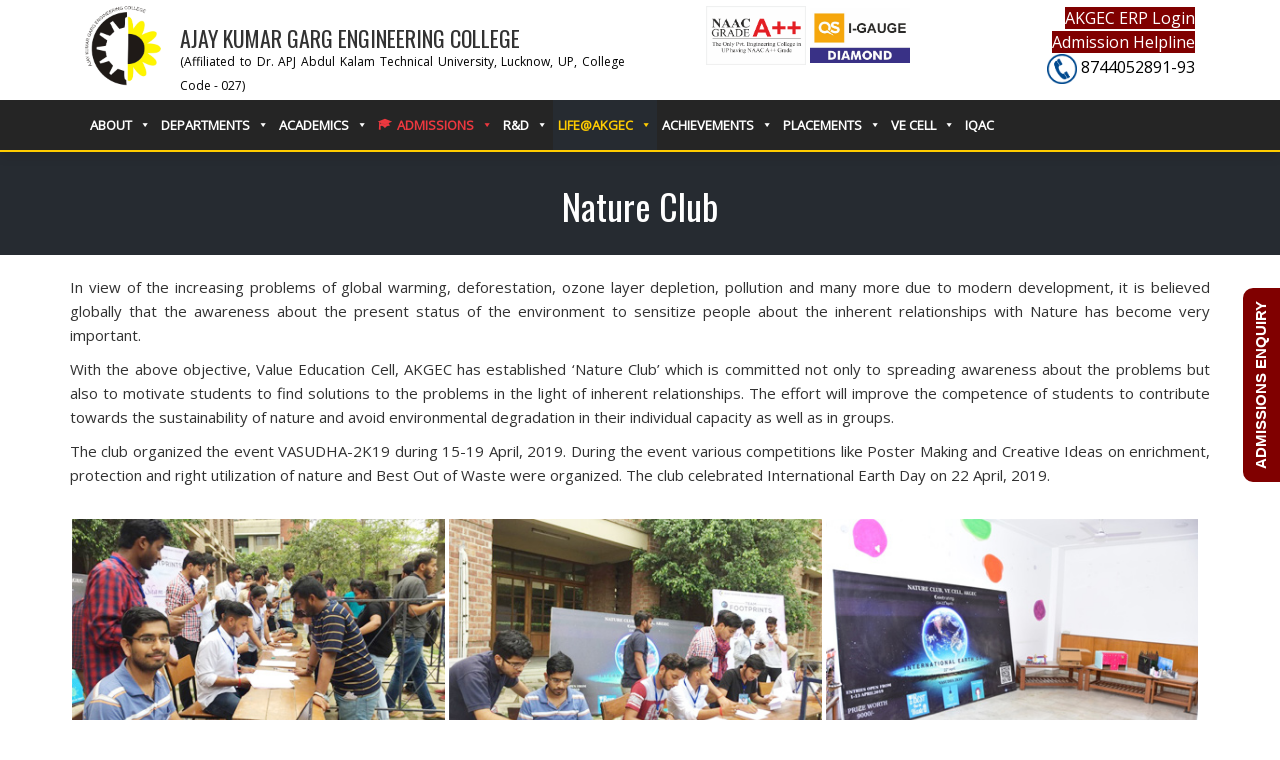

--- FILE ---
content_type: text/html; charset=UTF-8
request_url: https://www.akgec.ac.in/life-akgec/social-responsibilities/nature-club/
body_size: 19596
content:
<!DOCTYPE html>
<html lang="en-US" class="no-js">
<head>
<script> window.dataLayer = window.dataLayer || []; function gtag(){dataLayer.push(arguments);} gtag('js', new Date()); gtag('config', 'AW-630537169'); </script>
	<!-- Global site tag (gtag.js) - Google Ads: 630537169 -->
	<meta name="google-site-verification" content="CpkvttW7guEtuNgibZzvzA7OqWjnEoHXyKYAtMtH_Jo" />
	<meta charset="UTF-8">
	<meta name="viewport" content="width=device-width, initial-scale=1">
	<link rel="profile" href="http://gmpg.org/xfn/11">
		<!-- Bootstrap core CSS -->
    <link rel="stylesheet" href="https://maxcdn.bootstrapcdn.com/bootstrap/4.1.3/css/bootstrap.min.css">
	<link href="https://stackpath.bootstrapcdn.com/font-awesome/4.7.0/css/font-awesome.min.css" rel="stylesheet">
	<script>(function(html){html.className = html.className.replace(/\bno-js\b/,'js')})(document.documentElement);</script>
<meta name='robots' content='index, follow, max-image-preview:large, max-snippet:-1, max-video-preview:-1' />

	<!-- This site is optimized with the Yoast SEO plugin v24.9 - https://yoast.com/wordpress/plugins/seo/ -->
	<title>Nature Club - AJAY KUMAR GARG ENGINEERING COLLEGE</title>
	<link rel="canonical" href="https://www.akgec.ac.in/life-akgec/social-responsibilities/nature-club/" />
	<meta property="og:locale" content="en_US" />
	<meta property="og:type" content="article" />
	<meta property="og:title" content="Nature Club - AJAY KUMAR GARG ENGINEERING COLLEGE" />
	<meta property="og:description" content="In view of the increasing problems of global warming, deforestation, ozone layer depletion, pollution and many more due to modern development, it is believed globally that the awareness about the present status of the environment to sensitize people about the inherent relationships with Nature has become very important. With the above objective, Value Education Cell, &hellip; Continue reading &quot;Nature Club&quot;" />
	<meta property="og:url" content="https://www.akgec.ac.in/life-akgec/social-responsibilities/nature-club/" />
	<meta property="og:site_name" content="AJAY KUMAR GARG ENGINEERING COLLEGE" />
	<meta property="article:modified_time" content="2019-11-21T12:38:52+00:00" />
	<meta property="og:image" content="https://www.akgec.ac.in/wp-content/uploads/2019/06/nature.jpg" />
	<meta name="twitter:card" content="summary_large_image" />
	<meta name="twitter:label1" content="Est. reading time" />
	<meta name="twitter:data1" content="1 minute" />
	<script type="application/ld+json" class="yoast-schema-graph">{"@context":"https://schema.org","@graph":[{"@type":"WebPage","@id":"https://www.akgec.ac.in/life-akgec/social-responsibilities/nature-club/","url":"https://www.akgec.ac.in/life-akgec/social-responsibilities/nature-club/","name":"Nature Club - AJAY KUMAR GARG ENGINEERING COLLEGE","isPartOf":{"@id":"https://www.akgec.ac.in/#website"},"primaryImageOfPage":{"@id":"https://www.akgec.ac.in/life-akgec/social-responsibilities/nature-club/#primaryimage"},"image":{"@id":"https://www.akgec.ac.in/life-akgec/social-responsibilities/nature-club/#primaryimage"},"thumbnailUrl":"https://www.akgec.ac.in/wp-content/uploads/2019/06/nature.jpg","datePublished":"2019-06-26T07:49:11+00:00","dateModified":"2019-11-21T12:38:52+00:00","breadcrumb":{"@id":"https://www.akgec.ac.in/life-akgec/social-responsibilities/nature-club/#breadcrumb"},"inLanguage":"en-US","potentialAction":[{"@type":"ReadAction","target":["https://www.akgec.ac.in/life-akgec/social-responsibilities/nature-club/"]}]},{"@type":"ImageObject","inLanguage":"en-US","@id":"https://www.akgec.ac.in/life-akgec/social-responsibilities/nature-club/#primaryimage","url":"https://www.akgec.ac.in/wp-content/uploads/2019/06/nature.jpg","contentUrl":"https://www.akgec.ac.in/wp-content/uploads/2019/06/nature.jpg","width":400,"height":264,"caption":"nature"},{"@type":"BreadcrumbList","@id":"https://www.akgec.ac.in/life-akgec/social-responsibilities/nature-club/#breadcrumb","itemListElement":[{"@type":"ListItem","position":1,"name":"Home","item":"https://www.akgec.ac.in/"},{"@type":"ListItem","position":2,"name":"LIFE @ AKGEC","item":"https://www.akgec.ac.in/life-akgec/"},{"@type":"ListItem","position":3,"name":"Social Responsibilities","item":"https://www.akgec.ac.in/life-akgec/social-responsibilities/"},{"@type":"ListItem","position":4,"name":"Nature Club"}]},{"@type":"WebSite","@id":"https://www.akgec.ac.in/#website","url":"https://www.akgec.ac.in/","name":"AJAY KUMAR GARG ENGINEERING COLLEGE","description":"College Code - 027","potentialAction":[{"@type":"SearchAction","target":{"@type":"EntryPoint","urlTemplate":"https://www.akgec.ac.in/?s={search_term_string}"},"query-input":{"@type":"PropertyValueSpecification","valueRequired":true,"valueName":"search_term_string"}}],"inLanguage":"en-US"}]}</script>
	<!-- / Yoast SEO plugin. -->


<link rel='dns-prefetch' href='//maxcdn.bootstrapcdn.com' />
<link rel='dns-prefetch' href='//use.fontawesome.com' />
<link rel='dns-prefetch' href='//fonts.googleapis.com' />
<link href='https://fonts.gstatic.com' crossorigin rel='preconnect' />
<link rel="alternate" type="application/rss+xml" title="AJAY KUMAR GARG ENGINEERING COLLEGE &raquo; Feed" href="https://www.akgec.ac.in/feed/" />
<link rel="alternate" type="application/rss+xml" title="AJAY KUMAR GARG ENGINEERING COLLEGE &raquo; Comments Feed" href="https://www.akgec.ac.in/comments/feed/" />
		<!-- This site uses the Google Analytics by ExactMetrics plugin v8.11.0 - Using Analytics tracking - https://www.exactmetrics.com/ -->
							<script src="//www.googletagmanager.com/gtag/js?id=G-HWBXL115P4"  data-cfasync="false" data-wpfc-render="false" type="text/javascript" async></script>
			<script data-cfasync="false" data-wpfc-render="false" type="text/javascript">
				var em_version = '8.11.0';
				var em_track_user = true;
				var em_no_track_reason = '';
								var ExactMetricsDefaultLocations = {"page_location":"https:\/\/www.akgec.ac.in\/life-akgec\/social-responsibilities\/nature-club\/"};
								if ( typeof ExactMetricsPrivacyGuardFilter === 'function' ) {
					var ExactMetricsLocations = (typeof ExactMetricsExcludeQuery === 'object') ? ExactMetricsPrivacyGuardFilter( ExactMetricsExcludeQuery ) : ExactMetricsPrivacyGuardFilter( ExactMetricsDefaultLocations );
				} else {
					var ExactMetricsLocations = (typeof ExactMetricsExcludeQuery === 'object') ? ExactMetricsExcludeQuery : ExactMetricsDefaultLocations;
				}

								var disableStrs = [
										'ga-disable-G-HWBXL115P4',
									];

				/* Function to detect opted out users */
				function __gtagTrackerIsOptedOut() {
					for (var index = 0; index < disableStrs.length; index++) {
						if (document.cookie.indexOf(disableStrs[index] + '=true') > -1) {
							return true;
						}
					}

					return false;
				}

				/* Disable tracking if the opt-out cookie exists. */
				if (__gtagTrackerIsOptedOut()) {
					for (var index = 0; index < disableStrs.length; index++) {
						window[disableStrs[index]] = true;
					}
				}

				/* Opt-out function */
				function __gtagTrackerOptout() {
					for (var index = 0; index < disableStrs.length; index++) {
						document.cookie = disableStrs[index] + '=true; expires=Thu, 31 Dec 2099 23:59:59 UTC; path=/';
						window[disableStrs[index]] = true;
					}
				}

				if ('undefined' === typeof gaOptout) {
					function gaOptout() {
						__gtagTrackerOptout();
					}
				}
								window.dataLayer = window.dataLayer || [];

				window.ExactMetricsDualTracker = {
					helpers: {},
					trackers: {},
				};
				if (em_track_user) {
					function __gtagDataLayer() {
						dataLayer.push(arguments);
					}

					function __gtagTracker(type, name, parameters) {
						if (!parameters) {
							parameters = {};
						}

						if (parameters.send_to) {
							__gtagDataLayer.apply(null, arguments);
							return;
						}

						if (type === 'event') {
														parameters.send_to = exactmetrics_frontend.v4_id;
							var hookName = name;
							if (typeof parameters['event_category'] !== 'undefined') {
								hookName = parameters['event_category'] + ':' + name;
							}

							if (typeof ExactMetricsDualTracker.trackers[hookName] !== 'undefined') {
								ExactMetricsDualTracker.trackers[hookName](parameters);
							} else {
								__gtagDataLayer('event', name, parameters);
							}
							
						} else {
							__gtagDataLayer.apply(null, arguments);
						}
					}

					__gtagTracker('js', new Date());
					__gtagTracker('set', {
						'developer_id.dNDMyYj': true,
											});
					if ( ExactMetricsLocations.page_location ) {
						__gtagTracker('set', ExactMetricsLocations);
					}
										__gtagTracker('config', 'G-HWBXL115P4', {"forceSSL":"true","link_attribution":"true"} );
										window.gtag = __gtagTracker;										(function () {
						/* https://developers.google.com/analytics/devguides/collection/analyticsjs/ */
						/* ga and __gaTracker compatibility shim. */
						var noopfn = function () {
							return null;
						};
						var newtracker = function () {
							return new Tracker();
						};
						var Tracker = function () {
							return null;
						};
						var p = Tracker.prototype;
						p.get = noopfn;
						p.set = noopfn;
						p.send = function () {
							var args = Array.prototype.slice.call(arguments);
							args.unshift('send');
							__gaTracker.apply(null, args);
						};
						var __gaTracker = function () {
							var len = arguments.length;
							if (len === 0) {
								return;
							}
							var f = arguments[len - 1];
							if (typeof f !== 'object' || f === null || typeof f.hitCallback !== 'function') {
								if ('send' === arguments[0]) {
									var hitConverted, hitObject = false, action;
									if ('event' === arguments[1]) {
										if ('undefined' !== typeof arguments[3]) {
											hitObject = {
												'eventAction': arguments[3],
												'eventCategory': arguments[2],
												'eventLabel': arguments[4],
												'value': arguments[5] ? arguments[5] : 1,
											}
										}
									}
									if ('pageview' === arguments[1]) {
										if ('undefined' !== typeof arguments[2]) {
											hitObject = {
												'eventAction': 'page_view',
												'page_path': arguments[2],
											}
										}
									}
									if (typeof arguments[2] === 'object') {
										hitObject = arguments[2];
									}
									if (typeof arguments[5] === 'object') {
										Object.assign(hitObject, arguments[5]);
									}
									if ('undefined' !== typeof arguments[1].hitType) {
										hitObject = arguments[1];
										if ('pageview' === hitObject.hitType) {
											hitObject.eventAction = 'page_view';
										}
									}
									if (hitObject) {
										action = 'timing' === arguments[1].hitType ? 'timing_complete' : hitObject.eventAction;
										hitConverted = mapArgs(hitObject);
										__gtagTracker('event', action, hitConverted);
									}
								}
								return;
							}

							function mapArgs(args) {
								var arg, hit = {};
								var gaMap = {
									'eventCategory': 'event_category',
									'eventAction': 'event_action',
									'eventLabel': 'event_label',
									'eventValue': 'event_value',
									'nonInteraction': 'non_interaction',
									'timingCategory': 'event_category',
									'timingVar': 'name',
									'timingValue': 'value',
									'timingLabel': 'event_label',
									'page': 'page_path',
									'location': 'page_location',
									'title': 'page_title',
									'referrer' : 'page_referrer',
								};
								for (arg in args) {
																		if (!(!args.hasOwnProperty(arg) || !gaMap.hasOwnProperty(arg))) {
										hit[gaMap[arg]] = args[arg];
									} else {
										hit[arg] = args[arg];
									}
								}
								return hit;
							}

							try {
								f.hitCallback();
							} catch (ex) {
							}
						};
						__gaTracker.create = newtracker;
						__gaTracker.getByName = newtracker;
						__gaTracker.getAll = function () {
							return [];
						};
						__gaTracker.remove = noopfn;
						__gaTracker.loaded = true;
						window['__gaTracker'] = __gaTracker;
					})();
									} else {
										console.log("");
					(function () {
						function __gtagTracker() {
							return null;
						}

						window['__gtagTracker'] = __gtagTracker;
						window['gtag'] = __gtagTracker;
					})();
									}
			</script>
							<!-- / Google Analytics by ExactMetrics -->
		<script type="text/javascript">
/* <![CDATA[ */
window._wpemojiSettings = {"baseUrl":"https:\/\/s.w.org\/images\/core\/emoji\/15.0.3\/72x72\/","ext":".png","svgUrl":"https:\/\/s.w.org\/images\/core\/emoji\/15.0.3\/svg\/","svgExt":".svg","source":{"concatemoji":"https:\/\/www.akgec.ac.in\/wp-includes\/js\/wp-emoji-release.min.js"}};
/*! This file is auto-generated */
!function(i,n){var o,s,e;function c(e){try{var t={supportTests:e,timestamp:(new Date).valueOf()};sessionStorage.setItem(o,JSON.stringify(t))}catch(e){}}function p(e,t,n){e.clearRect(0,0,e.canvas.width,e.canvas.height),e.fillText(t,0,0);var t=new Uint32Array(e.getImageData(0,0,e.canvas.width,e.canvas.height).data),r=(e.clearRect(0,0,e.canvas.width,e.canvas.height),e.fillText(n,0,0),new Uint32Array(e.getImageData(0,0,e.canvas.width,e.canvas.height).data));return t.every(function(e,t){return e===r[t]})}function u(e,t,n){switch(t){case"flag":return n(e,"\ud83c\udff3\ufe0f\u200d\u26a7\ufe0f","\ud83c\udff3\ufe0f\u200b\u26a7\ufe0f")?!1:!n(e,"\ud83c\uddfa\ud83c\uddf3","\ud83c\uddfa\u200b\ud83c\uddf3")&&!n(e,"\ud83c\udff4\udb40\udc67\udb40\udc62\udb40\udc65\udb40\udc6e\udb40\udc67\udb40\udc7f","\ud83c\udff4\u200b\udb40\udc67\u200b\udb40\udc62\u200b\udb40\udc65\u200b\udb40\udc6e\u200b\udb40\udc67\u200b\udb40\udc7f");case"emoji":return!n(e,"\ud83d\udc26\u200d\u2b1b","\ud83d\udc26\u200b\u2b1b")}return!1}function f(e,t,n){var r="undefined"!=typeof WorkerGlobalScope&&self instanceof WorkerGlobalScope?new OffscreenCanvas(300,150):i.createElement("canvas"),a=r.getContext("2d",{willReadFrequently:!0}),o=(a.textBaseline="top",a.font="600 32px Arial",{});return e.forEach(function(e){o[e]=t(a,e,n)}),o}function t(e){var t=i.createElement("script");t.src=e,t.defer=!0,i.head.appendChild(t)}"undefined"!=typeof Promise&&(o="wpEmojiSettingsSupports",s=["flag","emoji"],n.supports={everything:!0,everythingExceptFlag:!0},e=new Promise(function(e){i.addEventListener("DOMContentLoaded",e,{once:!0})}),new Promise(function(t){var n=function(){try{var e=JSON.parse(sessionStorage.getItem(o));if("object"==typeof e&&"number"==typeof e.timestamp&&(new Date).valueOf()<e.timestamp+604800&&"object"==typeof e.supportTests)return e.supportTests}catch(e){}return null}();if(!n){if("undefined"!=typeof Worker&&"undefined"!=typeof OffscreenCanvas&&"undefined"!=typeof URL&&URL.createObjectURL&&"undefined"!=typeof Blob)try{var e="postMessage("+f.toString()+"("+[JSON.stringify(s),u.toString(),p.toString()].join(",")+"));",r=new Blob([e],{type:"text/javascript"}),a=new Worker(URL.createObjectURL(r),{name:"wpTestEmojiSupports"});return void(a.onmessage=function(e){c(n=e.data),a.terminate(),t(n)})}catch(e){}c(n=f(s,u,p))}t(n)}).then(function(e){for(var t in e)n.supports[t]=e[t],n.supports.everything=n.supports.everything&&n.supports[t],"flag"!==t&&(n.supports.everythingExceptFlag=n.supports.everythingExceptFlag&&n.supports[t]);n.supports.everythingExceptFlag=n.supports.everythingExceptFlag&&!n.supports.flag,n.DOMReady=!1,n.readyCallback=function(){n.DOMReady=!0}}).then(function(){return e}).then(function(){var e;n.supports.everything||(n.readyCallback(),(e=n.source||{}).concatemoji?t(e.concatemoji):e.wpemoji&&e.twemoji&&(t(e.twemoji),t(e.wpemoji)))}))}((window,document),window._wpemojiSettings);
/* ]]> */
</script>
<style id='wp-emoji-styles-inline-css' type='text/css'>

	img.wp-smiley, img.emoji {
		display: inline !important;
		border: none !important;
		box-shadow: none !important;
		height: 1em !important;
		width: 1em !important;
		margin: 0 0.07em !important;
		vertical-align: -0.1em !important;
		background: none !important;
		padding: 0 !important;
	}
</style>
<link rel='stylesheet' id='wp-block-library-css' href='https://www.akgec.ac.in/wp-includes/css/dist/block-library/style.min.css' type='text/css' media='all' />
<style id='wp-block-library-theme-inline-css' type='text/css'>
.wp-block-audio :where(figcaption){color:#555;font-size:13px;text-align:center}.is-dark-theme .wp-block-audio :where(figcaption){color:#ffffffa6}.wp-block-audio{margin:0 0 1em}.wp-block-code{border:1px solid #ccc;border-radius:4px;font-family:Menlo,Consolas,monaco,monospace;padding:.8em 1em}.wp-block-embed :where(figcaption){color:#555;font-size:13px;text-align:center}.is-dark-theme .wp-block-embed :where(figcaption){color:#ffffffa6}.wp-block-embed{margin:0 0 1em}.blocks-gallery-caption{color:#555;font-size:13px;text-align:center}.is-dark-theme .blocks-gallery-caption{color:#ffffffa6}:root :where(.wp-block-image figcaption){color:#555;font-size:13px;text-align:center}.is-dark-theme :root :where(.wp-block-image figcaption){color:#ffffffa6}.wp-block-image{margin:0 0 1em}.wp-block-pullquote{border-bottom:4px solid;border-top:4px solid;color:currentColor;margin-bottom:1.75em}.wp-block-pullquote cite,.wp-block-pullquote footer,.wp-block-pullquote__citation{color:currentColor;font-size:.8125em;font-style:normal;text-transform:uppercase}.wp-block-quote{border-left:.25em solid;margin:0 0 1.75em;padding-left:1em}.wp-block-quote cite,.wp-block-quote footer{color:currentColor;font-size:.8125em;font-style:normal;position:relative}.wp-block-quote.has-text-align-right{border-left:none;border-right:.25em solid;padding-left:0;padding-right:1em}.wp-block-quote.has-text-align-center{border:none;padding-left:0}.wp-block-quote.is-large,.wp-block-quote.is-style-large,.wp-block-quote.is-style-plain{border:none}.wp-block-search .wp-block-search__label{font-weight:700}.wp-block-search__button{border:1px solid #ccc;padding:.375em .625em}:where(.wp-block-group.has-background){padding:1.25em 2.375em}.wp-block-separator.has-css-opacity{opacity:.4}.wp-block-separator{border:none;border-bottom:2px solid;margin-left:auto;margin-right:auto}.wp-block-separator.has-alpha-channel-opacity{opacity:1}.wp-block-separator:not(.is-style-wide):not(.is-style-dots){width:100px}.wp-block-separator.has-background:not(.is-style-dots){border-bottom:none;height:1px}.wp-block-separator.has-background:not(.is-style-wide):not(.is-style-dots){height:2px}.wp-block-table{margin:0 0 1em}.wp-block-table td,.wp-block-table th{word-break:normal}.wp-block-table :where(figcaption){color:#555;font-size:13px;text-align:center}.is-dark-theme .wp-block-table :where(figcaption){color:#ffffffa6}.wp-block-video :where(figcaption){color:#555;font-size:13px;text-align:center}.is-dark-theme .wp-block-video :where(figcaption){color:#ffffffa6}.wp-block-video{margin:0 0 1em}:root :where(.wp-block-template-part.has-background){margin-bottom:0;margin-top:0;padding:1.25em 2.375em}
</style>
<style id='pdfemb-pdf-embedder-viewer-style-inline-css' type='text/css'>
.wp-block-pdfemb-pdf-embedder-viewer{max-width:none}

</style>
<style id='classic-theme-styles-inline-css' type='text/css'>
/*! This file is auto-generated */
.wp-block-button__link{color:#fff;background-color:#32373c;border-radius:9999px;box-shadow:none;text-decoration:none;padding:calc(.667em + 2px) calc(1.333em + 2px);font-size:1.125em}.wp-block-file__button{background:#32373c;color:#fff;text-decoration:none}
</style>
<style id='global-styles-inline-css' type='text/css'>
:root{--wp--preset--aspect-ratio--square: 1;--wp--preset--aspect-ratio--4-3: 4/3;--wp--preset--aspect-ratio--3-4: 3/4;--wp--preset--aspect-ratio--3-2: 3/2;--wp--preset--aspect-ratio--2-3: 2/3;--wp--preset--aspect-ratio--16-9: 16/9;--wp--preset--aspect-ratio--9-16: 9/16;--wp--preset--color--black: #000000;--wp--preset--color--cyan-bluish-gray: #abb8c3;--wp--preset--color--white: #fff;--wp--preset--color--pale-pink: #f78da7;--wp--preset--color--vivid-red: #cf2e2e;--wp--preset--color--luminous-vivid-orange: #ff6900;--wp--preset--color--luminous-vivid-amber: #fcb900;--wp--preset--color--light-green-cyan: #7bdcb5;--wp--preset--color--vivid-green-cyan: #00d084;--wp--preset--color--pale-cyan-blue: #8ed1fc;--wp--preset--color--vivid-cyan-blue: #0693e3;--wp--preset--color--vivid-purple: #9b51e0;--wp--preset--color--dark-gray: #1a1a1a;--wp--preset--color--medium-gray: #686868;--wp--preset--color--light-gray: #e5e5e5;--wp--preset--color--blue-gray: #4d545c;--wp--preset--color--bright-blue: #007acc;--wp--preset--color--light-blue: #9adffd;--wp--preset--color--dark-brown: #402b30;--wp--preset--color--medium-brown: #774e24;--wp--preset--color--dark-red: #640c1f;--wp--preset--color--bright-red: #ff675f;--wp--preset--color--yellow: #ffef8e;--wp--preset--gradient--vivid-cyan-blue-to-vivid-purple: linear-gradient(135deg,rgba(6,147,227,1) 0%,rgb(155,81,224) 100%);--wp--preset--gradient--light-green-cyan-to-vivid-green-cyan: linear-gradient(135deg,rgb(122,220,180) 0%,rgb(0,208,130) 100%);--wp--preset--gradient--luminous-vivid-amber-to-luminous-vivid-orange: linear-gradient(135deg,rgba(252,185,0,1) 0%,rgba(255,105,0,1) 100%);--wp--preset--gradient--luminous-vivid-orange-to-vivid-red: linear-gradient(135deg,rgba(255,105,0,1) 0%,rgb(207,46,46) 100%);--wp--preset--gradient--very-light-gray-to-cyan-bluish-gray: linear-gradient(135deg,rgb(238,238,238) 0%,rgb(169,184,195) 100%);--wp--preset--gradient--cool-to-warm-spectrum: linear-gradient(135deg,rgb(74,234,220) 0%,rgb(151,120,209) 20%,rgb(207,42,186) 40%,rgb(238,44,130) 60%,rgb(251,105,98) 80%,rgb(254,248,76) 100%);--wp--preset--gradient--blush-light-purple: linear-gradient(135deg,rgb(255,206,236) 0%,rgb(152,150,240) 100%);--wp--preset--gradient--blush-bordeaux: linear-gradient(135deg,rgb(254,205,165) 0%,rgb(254,45,45) 50%,rgb(107,0,62) 100%);--wp--preset--gradient--luminous-dusk: linear-gradient(135deg,rgb(255,203,112) 0%,rgb(199,81,192) 50%,rgb(65,88,208) 100%);--wp--preset--gradient--pale-ocean: linear-gradient(135deg,rgb(255,245,203) 0%,rgb(182,227,212) 50%,rgb(51,167,181) 100%);--wp--preset--gradient--electric-grass: linear-gradient(135deg,rgb(202,248,128) 0%,rgb(113,206,126) 100%);--wp--preset--gradient--midnight: linear-gradient(135deg,rgb(2,3,129) 0%,rgb(40,116,252) 100%);--wp--preset--font-size--small: 13px;--wp--preset--font-size--medium: 20px;--wp--preset--font-size--large: 36px;--wp--preset--font-size--x-large: 42px;--wp--preset--spacing--20: 0.44rem;--wp--preset--spacing--30: 0.67rem;--wp--preset--spacing--40: 1rem;--wp--preset--spacing--50: 1.5rem;--wp--preset--spacing--60: 2.25rem;--wp--preset--spacing--70: 3.38rem;--wp--preset--spacing--80: 5.06rem;--wp--preset--shadow--natural: 6px 6px 9px rgba(0, 0, 0, 0.2);--wp--preset--shadow--deep: 12px 12px 50px rgba(0, 0, 0, 0.4);--wp--preset--shadow--sharp: 6px 6px 0px rgba(0, 0, 0, 0.2);--wp--preset--shadow--outlined: 6px 6px 0px -3px rgba(255, 255, 255, 1), 6px 6px rgba(0, 0, 0, 1);--wp--preset--shadow--crisp: 6px 6px 0px rgba(0, 0, 0, 1);}:where(.is-layout-flex){gap: 0.5em;}:where(.is-layout-grid){gap: 0.5em;}body .is-layout-flex{display: flex;}.is-layout-flex{flex-wrap: wrap;align-items: center;}.is-layout-flex > :is(*, div){margin: 0;}body .is-layout-grid{display: grid;}.is-layout-grid > :is(*, div){margin: 0;}:where(.wp-block-columns.is-layout-flex){gap: 2em;}:where(.wp-block-columns.is-layout-grid){gap: 2em;}:where(.wp-block-post-template.is-layout-flex){gap: 1.25em;}:where(.wp-block-post-template.is-layout-grid){gap: 1.25em;}.has-black-color{color: var(--wp--preset--color--black) !important;}.has-cyan-bluish-gray-color{color: var(--wp--preset--color--cyan-bluish-gray) !important;}.has-white-color{color: var(--wp--preset--color--white) !important;}.has-pale-pink-color{color: var(--wp--preset--color--pale-pink) !important;}.has-vivid-red-color{color: var(--wp--preset--color--vivid-red) !important;}.has-luminous-vivid-orange-color{color: var(--wp--preset--color--luminous-vivid-orange) !important;}.has-luminous-vivid-amber-color{color: var(--wp--preset--color--luminous-vivid-amber) !important;}.has-light-green-cyan-color{color: var(--wp--preset--color--light-green-cyan) !important;}.has-vivid-green-cyan-color{color: var(--wp--preset--color--vivid-green-cyan) !important;}.has-pale-cyan-blue-color{color: var(--wp--preset--color--pale-cyan-blue) !important;}.has-vivid-cyan-blue-color{color: var(--wp--preset--color--vivid-cyan-blue) !important;}.has-vivid-purple-color{color: var(--wp--preset--color--vivid-purple) !important;}.has-black-background-color{background-color: var(--wp--preset--color--black) !important;}.has-cyan-bluish-gray-background-color{background-color: var(--wp--preset--color--cyan-bluish-gray) !important;}.has-white-background-color{background-color: var(--wp--preset--color--white) !important;}.has-pale-pink-background-color{background-color: var(--wp--preset--color--pale-pink) !important;}.has-vivid-red-background-color{background-color: var(--wp--preset--color--vivid-red) !important;}.has-luminous-vivid-orange-background-color{background-color: var(--wp--preset--color--luminous-vivid-orange) !important;}.has-luminous-vivid-amber-background-color{background-color: var(--wp--preset--color--luminous-vivid-amber) !important;}.has-light-green-cyan-background-color{background-color: var(--wp--preset--color--light-green-cyan) !important;}.has-vivid-green-cyan-background-color{background-color: var(--wp--preset--color--vivid-green-cyan) !important;}.has-pale-cyan-blue-background-color{background-color: var(--wp--preset--color--pale-cyan-blue) !important;}.has-vivid-cyan-blue-background-color{background-color: var(--wp--preset--color--vivid-cyan-blue) !important;}.has-vivid-purple-background-color{background-color: var(--wp--preset--color--vivid-purple) !important;}.has-black-border-color{border-color: var(--wp--preset--color--black) !important;}.has-cyan-bluish-gray-border-color{border-color: var(--wp--preset--color--cyan-bluish-gray) !important;}.has-white-border-color{border-color: var(--wp--preset--color--white) !important;}.has-pale-pink-border-color{border-color: var(--wp--preset--color--pale-pink) !important;}.has-vivid-red-border-color{border-color: var(--wp--preset--color--vivid-red) !important;}.has-luminous-vivid-orange-border-color{border-color: var(--wp--preset--color--luminous-vivid-orange) !important;}.has-luminous-vivid-amber-border-color{border-color: var(--wp--preset--color--luminous-vivid-amber) !important;}.has-light-green-cyan-border-color{border-color: var(--wp--preset--color--light-green-cyan) !important;}.has-vivid-green-cyan-border-color{border-color: var(--wp--preset--color--vivid-green-cyan) !important;}.has-pale-cyan-blue-border-color{border-color: var(--wp--preset--color--pale-cyan-blue) !important;}.has-vivid-cyan-blue-border-color{border-color: var(--wp--preset--color--vivid-cyan-blue) !important;}.has-vivid-purple-border-color{border-color: var(--wp--preset--color--vivid-purple) !important;}.has-vivid-cyan-blue-to-vivid-purple-gradient-background{background: var(--wp--preset--gradient--vivid-cyan-blue-to-vivid-purple) !important;}.has-light-green-cyan-to-vivid-green-cyan-gradient-background{background: var(--wp--preset--gradient--light-green-cyan-to-vivid-green-cyan) !important;}.has-luminous-vivid-amber-to-luminous-vivid-orange-gradient-background{background: var(--wp--preset--gradient--luminous-vivid-amber-to-luminous-vivid-orange) !important;}.has-luminous-vivid-orange-to-vivid-red-gradient-background{background: var(--wp--preset--gradient--luminous-vivid-orange-to-vivid-red) !important;}.has-very-light-gray-to-cyan-bluish-gray-gradient-background{background: var(--wp--preset--gradient--very-light-gray-to-cyan-bluish-gray) !important;}.has-cool-to-warm-spectrum-gradient-background{background: var(--wp--preset--gradient--cool-to-warm-spectrum) !important;}.has-blush-light-purple-gradient-background{background: var(--wp--preset--gradient--blush-light-purple) !important;}.has-blush-bordeaux-gradient-background{background: var(--wp--preset--gradient--blush-bordeaux) !important;}.has-luminous-dusk-gradient-background{background: var(--wp--preset--gradient--luminous-dusk) !important;}.has-pale-ocean-gradient-background{background: var(--wp--preset--gradient--pale-ocean) !important;}.has-electric-grass-gradient-background{background: var(--wp--preset--gradient--electric-grass) !important;}.has-midnight-gradient-background{background: var(--wp--preset--gradient--midnight) !important;}.has-small-font-size{font-size: var(--wp--preset--font-size--small) !important;}.has-medium-font-size{font-size: var(--wp--preset--font-size--medium) !important;}.has-large-font-size{font-size: var(--wp--preset--font-size--large) !important;}.has-x-large-font-size{font-size: var(--wp--preset--font-size--x-large) !important;}
:where(.wp-block-post-template.is-layout-flex){gap: 1.25em;}:where(.wp-block-post-template.is-layout-grid){gap: 1.25em;}
:where(.wp-block-columns.is-layout-flex){gap: 2em;}:where(.wp-block-columns.is-layout-grid){gap: 2em;}
:root :where(.wp-block-pullquote){font-size: 1.5em;line-height: 1.6;}
</style>
<link rel='stylesheet' id='rdextkc_bootstrap_load-css' href='https://maxcdn.bootstrapcdn.com/bootstrap/3.3.6/css/bootstrap.min.css' type='text/css' media='all' />
<link rel='stylesheet' id='rdextkc_fontawesome_load-css' href='https://use.fontawesome.com/releases/v5.0.10/css/all.css' type='text/css' media='all' />
<link rel='stylesheet' id='rdextkc-extensions-css-css' href='https://www.akgec.ac.in/wp-content/plugins/essential-addons-for-kingcomposer/assets/css/extensions.min.css' type='text/css' media='all' />
<link rel='stylesheet' id='eak-owl-carousel-css' href='https://www.akgec.ac.in/wp-content/plugins/essential-addons-for-kingcomposer/assets/css/owl.carousel.min.css' type='text/css' media='all' />
<link rel='stylesheet' id='eak-owl-carousel-theme-css' href='https://www.akgec.ac.in/wp-content/plugins/essential-addons-for-kingcomposer/assets/css/owl.theme.min.css' type='text/css' media='all' />
<link rel='stylesheet' id='eak-animate-min-css' href='https://www.akgec.ac.in/wp-content/plugins/essential-addons-for-kingcomposer/assets/css/animate.min.css' type='text/css' media='all' />
<link rel='stylesheet' id='tps-super-font-awesome-css-css' href='https://www.akgec.ac.in/wp-content/plugins/super-testimonial/frontend/css/font-awesome.css' type='text/css' media='all' />
<link rel='stylesheet' id='tps-super-owl.carousel-css-css' href='https://www.akgec.ac.in/wp-content/plugins/super-testimonial/frontend/css/owl.carousel.min.css' type='text/css' media='all' />
<link rel='stylesheet' id='tps-super-style-css-css' href='https://www.akgec.ac.in/wp-content/plugins/super-testimonial/frontend/css/theme-style.css' type='text/css' media='all' />
<link rel='stylesheet' id='tss-css' href='https://www.akgec.ac.in/wp-content/plugins/testimonial-slider-and-showcase/assets/css/wptestimonial.css' type='text/css' media='all' />
<link rel='stylesheet' id='megamenu-css' href='https://www.akgec.ac.in/wp-content/uploads/maxmegamenu/style.css' type='text/css' media='all' />
<link rel='stylesheet' id='dashicons-css' href='https://www.akgec.ac.in/wp-includes/css/dashicons.min.css' type='text/css' media='all' />
<link rel='stylesheet' id='twentysixteen-fonts-css' href='https://fonts.googleapis.com/css?family=Merriweather%3A400%2C700%2C900%2C400italic%2C700italic%2C900italic%7CMontserrat%3A400%2C700%7CInconsolata%3A400&#038;subset=latin%2Clatin-ext' type='text/css' media='all' />
<link rel='stylesheet' id='genericons-css' href='https://www.akgec.ac.in/wp-content/themes/twentysixteen/genericons/genericons.css' type='text/css' media='all' />
<link rel='stylesheet' id='twentysixteen-style-css' href='https://www.akgec.ac.in/wp-content/themes/twentysixteen/style.css' type='text/css' media='all' />
<link rel='stylesheet' id='twentysixteen-block-style-css' href='https://www.akgec.ac.in/wp-content/themes/twentysixteen/css/blocks.css' type='text/css' media='all' />
<!--[if lt IE 10]>
<link rel='stylesheet' id='twentysixteen-ie-css' href='https://www.akgec.ac.in/wp-content/themes/twentysixteen/css/ie.css' type='text/css' media='all' />
<![endif]-->
<!--[if lt IE 9]>
<link rel='stylesheet' id='twentysixteen-ie8-css' href='https://www.akgec.ac.in/wp-content/themes/twentysixteen/css/ie8.css' type='text/css' media='all' />
<![endif]-->
<!--[if lt IE 8]>
<link rel='stylesheet' id='twentysixteen-ie7-css' href='https://www.akgec.ac.in/wp-content/themes/twentysixteen/css/ie7.css' type='text/css' media='all' />
<![endif]-->
<link rel='stylesheet' id='kc-general-css' href='https://www.akgec.ac.in/wp-content/plugins/kingcomposer/assets/frontend/css/kingcomposer.min.css' type='text/css' media='all' />
<link rel='stylesheet' id='kc-animate-css' href='https://www.akgec.ac.in/wp-content/plugins/kingcomposer/assets/css/animate.css' type='text/css' media='all' />
<link rel='stylesheet' id='kc-icon-1-css' href='https://www.akgec.ac.in/wp-content/plugins/kingcomposer/assets/css/icons.css' type='text/css' media='all' />
<!--n2css--><!--n2js--><script type="text/javascript" src="https://www.akgec.ac.in/wp-content/plugins/google-analytics-dashboard-for-wp/assets/js/frontend-gtag.min.js" id="exactmetrics-frontend-script-js" async="async" data-wp-strategy="async"></script>
<script data-cfasync="false" data-wpfc-render="false" type="text/javascript" id='exactmetrics-frontend-script-js-extra'>/* <![CDATA[ */
var exactmetrics_frontend = {"js_events_tracking":"true","download_extensions":"doc,pdf,ppt,zip,xls,docx,pptx,xlsx","inbound_paths":"[{\"path\":\"\\\/go\\\/\",\"label\":\"affiliate\"},{\"path\":\"\\\/recommend\\\/\",\"label\":\"affiliate\"}]","home_url":"https:\/\/www.akgec.ac.in","hash_tracking":"false","v4_id":"G-HWBXL115P4"};/* ]]> */
</script>
<script type="text/javascript" src="https://www.akgec.ac.in/wp-includes/js/jquery/jquery.min.js" id="jquery-core-js"></script>
<script type="text/javascript" src="https://www.akgec.ac.in/wp-includes/js/jquery/jquery-migrate.min.js" id="jquery-migrate-js"></script>
<script type="text/javascript" src="https://www.akgec.ac.in/wp-content/plugins/essential-addons-for-kingcomposer/assets/js/owl.carousel.min.js" id="eak-owl-carousel-js-js"></script>
<!--[if lt IE 9]>
<script type="text/javascript" src="https://www.akgec.ac.in/wp-content/themes/twentysixteen/js/html5.js" id="twentysixteen-html5-js"></script>
<![endif]-->
<link rel="https://api.w.org/" href="https://www.akgec.ac.in/wp-json/" /><link rel="alternate" title="JSON" type="application/json" href="https://www.akgec.ac.in/wp-json/wp/v2/pages/4461" /><link rel="EditURI" type="application/rsd+xml" title="RSD" href="https://www.akgec.ac.in/xmlrpc.php?rsd" />
<meta name="generator" content="WordPress 6.6.4" />
<link rel='shortlink' href='https://www.akgec.ac.in/?p=4461' />
<link rel="alternate" title="oEmbed (JSON)" type="application/json+oembed" href="https://www.akgec.ac.in/wp-json/oembed/1.0/embed?url=https%3A%2F%2Fwww.akgec.ac.in%2Flife-akgec%2Fsocial-responsibilities%2Fnature-club%2F" />
<script type="text/javascript">var kc_script_data={ajax_url:"https://www.akgec.ac.in/wp-admin/admin-ajax.php"}</script>
<style type='text/css'>
/* Begin Simple Side Tab Styles*/
#rum_sst_tab {
	font-family:Arial, sans-serif;
	top:-100px;
	background-color:#FFFFFF;
	color:#FFFFFF;
	border-style:solid;
	border-width:0px;
}

#rum_sst_tab:hover {
	background-color: #FFFFFF;
	

}

.rum_sst_contents {
	position:fixed;
	margin:0;
	padding:6px 13px 8px 13px;
	text-decoration:none;
	text-align:center;
	font-size:15px;
	font-weight:bold;
	border-style:solid;
	display:block;
	z-index:100000;
}

.rum_sst_left {
	left:-2px;
	cursor: pointer;
	-webkit-transform-origin:0 0;
	-moz-transform-origin:0 0;
	-o-transform-origin:0 0;
	-ms-transform-origin:0 0;
	-webkit-transform:rotate(270deg);
	-moz-transform:rotate(270deg);
	-ms-transform:rotate(270deg);
	-o-transform:rotate(270deg);
	transform:rotate(270deg);
	-moz-border-radius-bottomright:10px;
	border-bottom-right-radius:10px;
	-moz-border-radius-bottomleft:10px;
	border-bottom-left-radius:10px;
}

.rum_sst_right {
   	right:-1px;
	cursor: pointer;
	-webkit-transform-origin:100% 100%;
	-moz-transform-origin:100% 100%;
	-o-transform-origin:100% 100%;
	-ms-transform-origin:100% 100%;
	-webkit-transform:rotate(-90deg);
	-moz-transform:rotate(-90deg);
	-ms-transform:rotate(-90deg);
	-o-transform:rotate(-90deg);
	transform:rotate(-90deg);
	-moz-border-radius-topright:10px;
	border-top-right-radius:10px;
	-moz-border-radius-topleft:10px;
	border-top-left-radius:10px;
}

.rum_sst_right.less-ie-9 {
	right:-120px;
	filter: progid:DXImageTransform.Microsoft.BasicImage(rotation=1);
}

.rum_sst_left.less-ie-9 {
	filter: progid:DXImageTransform.Microsoft.BasicImage(rotation=3);
}

/* End Simple Side Tab Styles*/

</style>

<link rel="icon" href="https://www.akgec.ac.in/wp-content/uploads/2020/06/cropped-AKGEC_1_0-32x32.png" sizes="32x32" />
<link rel="icon" href="https://www.akgec.ac.in/wp-content/uploads/2020/06/cropped-AKGEC_1_0-192x192.png" sizes="192x192" />
<link rel="apple-touch-icon" href="https://www.akgec.ac.in/wp-content/uploads/2020/06/cropped-AKGEC_1_0-180x180.png" />
<meta name="msapplication-TileImage" content="https://www.akgec.ac.in/wp-content/uploads/2020/06/cropped-AKGEC_1_0-270x270.png" />
		<style type="text/css" id="wp-custom-css">
			@media ( min-width: 320px) and (max-width: 480px) {
	
	.kc-raw-code >div, .table.table-striped {
		padding:0 !important;
		overflow-x: auto;
	}
}
.divider_line .divider_inner {
	border:none !important;
	font-weight:bold;
}		</style>
		<script type="text/javascript"></script><style type="text/css" id="kc-css-general">.kc-off-notice{display: inline-block !important;}.kc-container{max-width:1170px;}</style><style type="text/css" id="kc-css-render">body.kc-css-system .kc-css-131371{margin-top:20px;}body.kc-css-system .kc-css-782707{padding-bottom:20px;}body.kc-css-system .kc-css-768262{text-align:center;display:block;}body.kc-css-system .kc-css-768262 .item-grid{margin:2px 2px 2px 2px;}</style><style type="text/css">/** Mega Menu CSS: fs **/</style>
	<!-- Global site tag (gtag.js) - Google Analytics -->
<script async src="https://www.googletagmanager.com/gtag/js?id=UA-150908442-1"></script>
<script>
  window.dataLayer = window.dataLayer || [];
  function gtag(){dataLayer.push(arguments);}
  gtag('js', new Date());

  gtag('config', 'UA-150908442-1');
</script>
</head>
<body class="page-template-default page page-id-4461 page-child parent-pageid-4433 wp-embed-responsive kingcomposer kc-css-system mega-menu-max-mega-menu-2 mega-menu-primary">
	<script type="text/javascript">
                    var npf_d='https://admissions.akgec.ac.in';
                    var npf_c='6082';
                    var npf_m='1';
                    var s=document.createElement("script");
                    s.type="text/javascript";
                    s.async=true;
                    s.src="https://track.nopaperforms.com/js/track.js";
                    document.body.appendChild(s);
                </script>
	
		<header id="headwrap" class="header ">
			<div class="container main-header">
				<div class="row">
					<!--<div class="col-md-1 col-sm-2 col-xs-3" style="padding-right:0px">
						<div class="logo_wrap text-left">
							<a href="https://www.akgec.ac.in/">
								
								<img src="https://www.akgec.ac.in/wp-content/uploads/2022/12/Silver-Jubilee-Logo.jpeg" alt="akg" width="100px;" class="img-fluid">
								<img src="https://www.akgec.ac.in/wp-content/uploads/2022/08/azadi75.jpg" alt="akg" width="70px;" class="img-fluid">
							</a>
						</div>
					</div>-->
					<div class="col-md-1 col-sm-2 col-xs-5" style="padding-right:0px">
						<div class="logo_wrap text-left">
							<a href="https://www.akgec.ac.in/">
								<img src="https://www.akgec.ac.in/wp-content/themes/twentysixteen/img/AKGEC_1_0.png" alt="akg" width="80px;" class="img-fluid">
							</a>
						</div>
					</div>
					<div class="col-md-5 col-xs-10">
						<div class="logo-text"><h1>AJAY KUMAR GARG ENGINEERING COLLEGE</h1><a href="mailto:(Affiliated to Dr. APJ Abdul Kalam Technical University, Lucknow, UP, College Code - 027)">(Affiliated to Dr. APJ Abdul Kalam Technical University, Lucknow, UP, College Code - 027)</a></div>
						
					</div>
					<div class="col-md-3 col-xs-9 text-right d-none d-md-block">
						<!--<section id="search-2" class="widget widget_search">
<form role="search" method="get" class="search-form" action="https://www.akgec.ac.in/">
	<label>
		<span class="screen-reader-text">Search for:</span>
		<input type="search" class="search-field" placeholder="Search &hellip;" value="" name="s" />
	</label>
	<button type="submit" class="search-submit"><span class="screen-reader-text">Search</span></button>
</form>
</section> -->
						<img src="https://www.akgec.ac.in/wp-content/uploads/2025/09/2.png" alt="akg" width="100px;" class="img-fluid">
					<img src="https://www.akgec.ac.in/wp-content/uploads/2025/09/QSGUAGE.jpeg" alt="akg" width="100px;" class="img-fluid">
					</div>
										
					<!--<img src="https://www.akgec.ac.in/wp-content/uploads/2022/12/Silver-Jubilee-Logo.jpeg" alt="akg" width="100px;" class="img-fluid">-->
					
					
					<div class="col-md-3 col-xs-12 text-right d-none d-md-block">
						<a style="text-decoration:none; color:white; font-size:16px;background-color:maroon";  href="https://erp.akgec.ac.in">AKGEC ERP Login</a>
						<!--<div class="npf_wgts" data-height="400px" data-w="05adf73a5dcff8b8be9800c02a2bd295"> <button id="wow-modal-id-1" class="npfWidgetButton npfWidget-05adf73a5dcff8b8be9800c02a2bd295" type="button">Enquire Now!</button></div>-->
						<span><br></span>
						<span style="padding-top:25px"></span>
					<!--<img src="https://www.akgec.ac.in/wp-content/uploads/2020/10/new_anim.gif"/><button id="wow-modal-id-1" style="text-decoration:none; color:white; font-size:16px;background-color:maroon";>Admission Enquiry</button>-->
						<a style="text-decoration:none; color:white; font-size:16px;background-color:maroon";  href="https://admissions.akgec.ac.in/">Admission Helpline</a>
						
						<div class="menu-item footadd2"  style="text-decoration:none; color:black; font-size:16px;";><img src="https://www.akgec.ac.in/wp-content/uploads/2025/04/Phone_icon.png" width="30px;" height="30px;"/>  8744052891-93</div>
						
					</div>

					
					<!--
					<div class="col-md-4 col-xs-9 text-right d-none d-md-block">
<div class="logo-text"></div>
						<div class="logo-text"><h1 class=""><a style="text-decoration:none; color:#000; font-size:18px;background-color:#ffc107";  href="https://www.akgec.ac.in/admission-forms/">Admission Form Links</a></h1></div>
						
						<div class="logo-text adm"><h1 class="wxad"><a style="text-decoration:none; color:#fff; font-size:16px" href="https://www.akgec.ac.in/academics/existing-students-2/">FEE STRUCTURE (For Existing Students admitted before or during the session 2019-20)</a></h1></div>
						<div class=""><h1 class="wxad"><a style="text-decoration:none; color:#fff; background-color:#dd0c08; padding-left:8px;padding-right:8px; font-size:16px" href="https://www.akgec.ac.in/admissions">Direct Admissions-2022</a></h1></div>
							
						<div class=""><h1 class="wxad"><a style="text-decoration:none; color:#fff; background-color:#dd0c08; padding-left:2px;padding-right:8px; font-size:16px" href="https://www.akgec.ac.in/admissions">Direct Admissions-2022</a></h1>
<!--						<img src="https://www.akgec.ac.in/wp-content/uploads/2022/08/azadi75.jpg" alt="akg" width="70px;" class="img-fluid">
					</div>-->
						
					</div>
					
					<div class="col-md-1 col-xs-9">
						
					</div>
					<div class="col-md-12 col-xs-12">
						
						
					<!--<a href="https://www.akgec.ac.in/registration-notice" style="text-decoration:none; color:#fff; background-color:#dd0c08;font-size:16px; padding-left:100px;padding-right:100px;">Registration Notice For B.Tech. (II and III Year) MCA/M.Tech (II Year)</a>
						
						<a href="https://forms.gle/5UTxfuFJK3jZamST9" style="text-decoration:none; color:#fff; background-color:#dd0c08;font-size:16px; padding-left:100px;padding-right:100px;">Sixteenth Alumni Meet on 18 March, 2023</a>-->
						</div>
				</div>
			</div>
			<div class="bgblack" style="border-bottom: 2px solid #ffcc00;">
				<div class="container">
				<div class="row">
					<div class="col-md-12 col-xs-12">
						<div id="mega-menu-wrap-primary" class="mega-menu-wrap"><div class="mega-menu-toggle"><div class="mega-toggle-blocks-left"></div><div class="mega-toggle-blocks-center"></div><div class="mega-toggle-blocks-right"><div class='mega-toggle-block mega-menu-toggle-block mega-toggle-block-1' id='mega-toggle-block-1' tabindex='0'><button class='mega-toggle-standard mega-toggle-label' aria-expanded='false'><span class='mega-toggle-label-closed'>MENU</span><span class='mega-toggle-label-open'>MENU</span></button></div></div></div><ul id="mega-menu-primary" class="mega-menu max-mega-menu mega-menu-horizontal mega-no-js" data-event="hover_intent" data-effect="fade_up" data-effect-speed="200" data-effect-mobile="slide_left" data-effect-speed-mobile="200" data-mobile-force-width="false" data-second-click="go" data-document-click="collapse" data-vertical-behaviour="standard" data-breakpoint="600" data-unbind="true" data-mobile-state="collapse_all" data-mobile-direction="vertical" data-hover-intent-timeout="300" data-hover-intent-interval="100"><li class="mega-menu-item mega-menu-item-type-post_type mega-menu-item-object-page mega-menu-item-home mega-menu-item-has-children mega-menu-megamenu mega-menu-grid mega-align-bottom-left mega-menu-grid mega-menu-item-7469" id="mega-menu-item-7469"><a class="mega-menu-link" href="https://www.akgec.ac.in/" aria-expanded="false" tabindex="0">ABOUT<span class="mega-indicator" aria-hidden="true"></span></a>
<ul class="mega-sub-menu" role='presentation'>
<li class="mega-menu-row" id="mega-menu-7469-0">
	<ul class="mega-sub-menu" style='--columns:12' role='presentation'>
<li class="mega-menu-column mega-menu-columns-4-of-12" style="--columns:12; --span:4" id="mega-menu-7469-0-0">
		<ul class="mega-sub-menu">
<li class="mega-menu-item mega-menu-item-type-post_type mega-menu-item-object-page mega-menu-item-588" id="mega-menu-item-588"><a class="mega-menu-link" href="https://www.akgec.ac.in/vision-and-mission/">Vision And Mission</a></li><li class="mega-menu-item mega-menu-item-type-custom mega-menu-item-object-custom mega-menu-item-59676" id="mega-menu-item-59676"><a class="mega-menu-link" href="https://www.akgec.ac.in/advisor/">Advisor</a></li><li class="mega-menu-item mega-menu-item-type-custom mega-menu-item-object-custom mega-menu-item-54925" id="mega-menu-item-54925"><a class="mega-menu-link" href="https://www.akgec.ac.in/about/director_akgec/">Director</a></li><li class="mega-menu-item mega-menu-item-type-post_type mega-menu-item-object-page mega-menu-item-586" id="mega-menu-item-586"><a class="mega-menu-link" href="https://www.akgec.ac.in/about/management/">Management</a></li><li class="mega-menu-item mega-menu-item-type-post_type mega-menu-item-object-page mega-menu-item-585" id="mega-menu-item-585"><a class="mega-menu-link" href="https://www.akgec.ac.in/about/important-functionaries/">Important Functionaries</a></li><li class="mega-menu-item mega-menu-item-type-custom mega-menu-item-object-custom mega-menu-item-31837" id="mega-menu-item-31837"><a class="mega-menu-link" href="https://www.akgec.ac.in/nba-accreditation/">NBA Accreditation</a></li><li class="mega-menu-item mega-menu-item-type-custom mega-menu-item-object-custom mega-menu-item-56576" id="mega-menu-item-56576"><a class="mega-menu-link" href="https://www.akgec.ac.in/nirf-data-for-ranking-2025/">NIRF Data for Ranking</a></li><li class="mega-menu-item mega-menu-item-type-post_type mega-menu-item-object-page mega-menu-item-584" id="mega-menu-item-584"><a class="mega-menu-link" href="https://www.akgec.ac.in/about/approvals-by-statutory-bodies/">Approvals by Statutory Bodies</a></li><li class="mega-menu-item mega-menu-item-type-custom mega-menu-item-object-custom mega-menu-item-16998" id="mega-menu-item-16998"><a class="mega-menu-link" href="https://www.akgec.ac.in/aicte-approval-letters/">AICTE Approval Letters</a></li>		</ul>
</li><li class="mega-menu-column mega-menu-columns-4-of-12" style="--columns:12; --span:4" id="mega-menu-7469-0-1">
		<ul class="mega-sub-menu">
<li class="mega-menu-item mega-menu-item-type-custom mega-menu-item-object-custom mega-menu-item-has-children mega-menu-item-12398" id="mega-menu-item-12398"><a class="mega-menu-link" href="#">Infrastructure/Visual Tour<span class="mega-indicator" aria-hidden="true"></span></a>
			<ul class="mega-sub-menu">
<li class="mega-menu-item mega-menu-item-type-custom mega-menu-item-object-custom mega-menu-item-17001" id="mega-menu-item-17001"><a class="mega-menu-link" href="https://www.akgec.ac.in/grievance-committee/">Grievance Committee</a></li><li class="mega-menu-item mega-menu-item-type-custom mega-menu-item-object-custom mega-menu-item-36543" id="mega-menu-item-36543"><a class="mega-menu-link" href="https://www.akgec.ac.in/central-library/">Library</a></li><li class="mega-menu-item mega-menu-item-type-post_type mega-menu-item-object-page mega-menu-item-637" id="mega-menu-item-637"><a class="mega-menu-link" href="https://www.akgec.ac.in/about/infrastructure-visual-tour/academic-complex/">Academic Complex</a></li><li class="mega-menu-item mega-menu-item-type-post_type mega-menu-item-object-page mega-menu-item-827" id="mega-menu-item-827"><a class="mega-menu-link" href="https://www.akgec.ac.in/about/infrastructure-visual-tour/hostel/">Hostel</a></li><li class="mega-menu-item mega-menu-item-type-post_type mega-menu-item-object-page mega-menu-item-1032" id="mega-menu-item-1032"><a class="mega-menu-link" href="https://www.akgec.ac.in/about/infrastructure-visual-tour/centres-of-excellence/">Centres Of Excellence</a></li><li class="mega-menu-item mega-menu-item-type-post_type mega-menu-item-object-page mega-menu-item-1031" id="mega-menu-item-1031"><a class="mega-menu-link" href="https://www.akgec.ac.in/about/infrastructure-visual-tour/faith-centre/">Faith Centre</a></li><li class="mega-menu-item mega-menu-item-type-post_type mega-menu-item-object-page mega-menu-item-1030" id="mega-menu-item-1030"><a class="mega-menu-link" href="https://www.akgec.ac.in/about/infrastructure-visual-tour/support-facilities/">Support Facilities</a></li><li class="mega-menu-item mega-menu-item-type-post_type mega-menu-item-object-page mega-menu-item-1116" id="mega-menu-item-1116"><a class="mega-menu-link" href="https://www.akgec.ac.in/about/infrastructure-visual-tour/stationary-shop/">Stationary Shop</a></li><li class="mega-menu-item mega-menu-item-type-post_type mega-menu-item-object-page mega-menu-item-has-children mega-menu-item-1115" id="mega-menu-item-1115"><a class="mega-menu-link" href="https://www.akgec.ac.in/about/infrastructure-visual-tour/college-canteen/" aria-expanded="false">College Canteen<span class="mega-indicator" aria-hidden="true"></span></a>
				<ul class="mega-sub-menu">
<li class="mega-menu-item mega-menu-item-type-post_type mega-menu-item-object-page mega-menu-item-1204" id="mega-menu-item-1204"><a class="mega-menu-link" href="https://www.akgec.ac.in/about/testimonials/">Testimonials</a></li>				</ul>
</li>			</ul>
</li>		</ul>
</li><li class="mega-menu-column mega-menu-columns-4-of-12" style="--columns:12; --span:4" id="mega-menu-7469-0-2">
		<ul class="mega-sub-menu">
<li class="mega-menu-item mega-menu-item-type-custom mega-menu-item-object-custom mega-menu-item-19360" id="mega-menu-item-19360"><a class="mega-menu-link" href="https://www.akgec.ac.in/akgec-visual-tour/">AKGEC Visual Tour</a></li><li class="mega-menu-item mega-menu-item-type-custom mega-menu-item-object-custom mega-menu-item-18956" id="mega-menu-item-18956"><a class="mega-menu-link" href="https://www.akgec.ac.in/coe-videos/">Centre of Excellence Visual Tour</a></li><li class="mega-menu-item mega-menu-item-type-post_type mega-menu-item-object-page mega-menu-item-1119" id="mega-menu-item-1119"><a class="mega-menu-link" href="https://www.akgec.ac.in/about/organisation-chart/">Organisation Chart</a></li><li class="mega-menu-item mega-menu-item-type-custom mega-menu-item-object-custom mega-menu-item-17000" id="mega-menu-item-17000"><a class="mega-menu-link" href="https://www.akgec.ac.in/mandatory-disclosure/">Mandatory Disclosure</a></li><li class="mega-menu-item mega-menu-item-type-post_type mega-menu-item-object-page mega-menu-item-1203" id="mega-menu-item-1203"><a class="mega-menu-link" href="https://www.akgec.ac.in/about/gallery/">Gallery</a></li>		</ul>
</li>	</ul>
</li></ul>
</li><li class="mega-menu-item mega-menu-item-type-custom mega-menu-item-object-custom mega-menu-item-has-children mega-menu-megamenu mega-menu-grid mega-align-bottom-left mega-menu-grid mega-menu-item-7106" id="mega-menu-item-7106"><a class="mega-menu-link" href="https://www.akgec.ac.in/departments/" aria-expanded="false" tabindex="0">DEPARTMENTS<span class="mega-indicator" aria-hidden="true"></span></a>
<ul class="mega-sub-menu" role='presentation'>
<li class="mega-menu-row" id="mega-menu-7106-0">
	<ul class="mega-sub-menu" style='--columns:12' role='presentation'>
<li class="mega-menu-column mega-menu-columns-4-of-12" style="--columns:12; --span:4" id="mega-menu-7106-0-0">
		<ul class="mega-sub-menu">
<li class="mega-menu-item mega-menu-item-type-post_type mega-menu-item-object-page mega-menu-item-7073" id="mega-menu-item-7073"><a class="mega-menu-link" href="https://www.akgec.ac.in/departments/applied-sciences-humanities/">Applied Sciences &#038; Humanities</a></li><li class="mega-menu-item mega-menu-item-type-post_type mega-menu-item-object-page mega-menu-item-7070" id="mega-menu-item-7070"><a class="mega-menu-link" href="https://www.akgec.ac.in/departments/civil-engineering/">Civil Engineering</a></li><li class="mega-menu-item mega-menu-item-type-post_type mega-menu-item-object-page mega-menu-item-7071" id="mega-menu-item-7071"><a class="mega-menu-link" href="https://www.akgec.ac.in/departments/computer-science-and-engineering/">Computer Science and Engineering</a></li>		</ul>
</li><li class="mega-menu-column mega-menu-columns-4-of-12" style="--columns:12; --span:4" id="mega-menu-7106-0-1">
		<ul class="mega-sub-menu">
<li class="mega-menu-item mega-menu-item-type-post_type mega-menu-item-object-page mega-menu-item-7065" id="mega-menu-item-7065"><a class="mega-menu-link" href="https://www.akgec.ac.in/departments/electronics-and-communication-engineering/">Electronics and Communication Engineering</a></li><li class="mega-menu-item mega-menu-item-type-post_type mega-menu-item-object-page mega-menu-item-7066" id="mega-menu-item-7066"><a class="mega-menu-link" href="https://www.akgec.ac.in/departments/electrical-and-electronics-engineering/">Electrical and Electronics Engineering</a></li><li class="mega-menu-item mega-menu-item-type-post_type mega-menu-item-object-page mega-menu-item-7067" id="mega-menu-item-7067"><a class="mega-menu-link" href="https://www.akgec.ac.in/departments/information-technology/">Information Technology</a></li>		</ul>
</li><li class="mega-menu-column mega-menu-columns-4-of-12" style="--columns:12; --span:4" id="mega-menu-7106-0-2">
		<ul class="mega-sub-menu">
<li class="mega-menu-item mega-menu-item-type-post_type mega-menu-item-object-page mega-menu-item-7068" id="mega-menu-item-7068"><a class="mega-menu-link" href="https://www.akgec.ac.in/departments/mechanical-engineering/">Mechanical Engineering</a></li><li class="mega-menu-item mega-menu-item-type-post_type mega-menu-item-object-page mega-hide-on-desktop mega-hide-on-mobile mega-disable-link mega-menu-item-7069" id="mega-menu-item-7069"><a class="mega-menu-link" tabindex="0">Electronics and Instrumentation Engineering</a></li><li class="mega-menu-item mega-menu-item-type-custom mega-menu-item-object-custom mega-menu-item-41643" id="mega-menu-item-41643"><a class="mega-menu-link" href="https://www.akgec.ac.in/departments/master-of-computer-applications/">Master of Computer Applications</a></li>		</ul>
</li>	</ul>
</li></ul>
</li><li class="mega-menu-item mega-menu-item-type-custom mega-menu-item-object-custom mega-menu-item-has-children mega-align-bottom-left mega-menu-flyout mega-menu-item-12321" id="mega-menu-item-12321"><a class="mega-menu-link" href="#" aria-expanded="false" tabindex="0">ACADEMICS<span class="mega-indicator" aria-hidden="true"></span></a>
<ul class="mega-sub-menu">
<li class="mega-menu-item mega-menu-item-type-post_type mega-menu-item-object-page mega-menu-item-1365" id="mega-menu-item-1365"><a class="mega-menu-link" href="https://www.akgec.ac.in/academics/academic-calendar/">Academic Calendar</a></li><li class="mega-menu-item mega-menu-item-type-custom mega-menu-item-object-custom mega-menu-item-14947" id="mega-menu-item-14947"><a class="mega-menu-link" href="https://www.akgec.ac.in/list-of-holidays/">List of Holidays</a></li><li class="mega-menu-item mega-menu-item-type-custom mega-menu-item-object-custom mega-menu-item-34851" id="mega-menu-item-34851"><a class="mega-menu-link" href="https://www.akgec.ac.in/akgec-digital-school/">AKGEC Digital School</a></li><li class="mega-menu-item mega-menu-item-type-custom mega-menu-item-object-custom mega-menu-item-1372" id="mega-menu-item-1372"><a class="mega-menu-link" href="https://aktu.ac.in/syllabus.html">Syllabus</a></li><li class="mega-menu-item mega-menu-item-type-post_type mega-menu-item-object-page mega-menu-item-1466" id="mega-menu-item-1466"><a class="mega-menu-link" href="https://www.akgec.ac.in/academics/educational-verification/">Educational Verification</a></li><li class="mega-menu-item mega-menu-item-type-post_type mega-menu-item-object-page mega-menu-item-1465" id="mega-menu-item-1465"><a class="mega-menu-link" href="https://www.akgec.ac.in/academics/policy-and-process-for-refund-of-caution-money/">Policy and Process for Refund of Caution Money</a></li><li class="mega-menu-item mega-menu-item-type-post_type mega-menu-item-object-page mega-menu-item-7571" id="mega-menu-item-7571"><a class="mega-menu-link" href="https://www.akgec.ac.in/academics/issuance-of-certificates-for-passout-students/">Issuance of certificates for passout students</a></li></ul>
</li><li class="mega-menu-item mega-menu-item-type-custom mega-menu-item-object-custom mega-menu-item-has-children mega-menu-megamenu mega-menu-grid mega-align-bottom-left mega-menu-grid mega-has-icon mega-icon-left mega-menu-item-7107" id="mega-menu-item-7107"><a class="dashicons-welcome-learn-more mega-menu-link" href="#" aria-expanded="false" tabindex="0">ADMISSIONS<span class="mega-indicator" aria-hidden="true"></span></a>
<ul class="mega-sub-menu" role='presentation'>
<li class="mega-menu-row" id="mega-menu-7107-0">
	<ul class="mega-sub-menu" style='--columns:12' role='presentation'>
<li class="mega-menu-column mega-menu-columns-4-of-12" style="--columns:12; --span:4" id="mega-menu-7107-0-0">
		<ul class="mega-sub-menu">
<li class="mega-menu-item mega-menu-item-type-post_type mega-menu-item-object-page mega-menu-item-1514" id="mega-menu-item-1514"><a class="mega-menu-link" href="https://www.akgec.ac.in/courses-offered/">Courses Offered</a></li><li class="mega-menu-item mega-menu-item-type-custom mega-menu-item-object-custom mega-menu-item-54777" id="mega-menu-item-54777"><a class="mega-menu-link" href="https://admissions.akgec.ac.in/">Admission</a></li><li class="mega-menu-item mega-menu-item-type-custom mega-menu-item-object-custom mega-menu-item-54779" id="mega-menu-item-54779"><a class="mega-menu-link" href="https://www.akgec.ac.in/fee-new-students/">Fee Structure for New Students</a></li>		</ul>
</li><li class="mega-menu-column mega-menu-columns-4-of-12" style="--columns:12; --span:4" id="mega-menu-7107-0-1">
		<ul class="mega-sub-menu">
<li class="mega-menu-item mega-menu-item-type-custom mega-menu-item-object-custom mega-menu-item-57126" id="mega-menu-item-57126"><a class="mega-menu-link" href="https://www.akgec.ac.in/admission-through-uptac-counselling-2025-26/">Admissions through UPTAC Counselling</a></li><li class="mega-menu-item mega-menu-item-type-custom mega-menu-item-object-custom mega-menu-item-57181" id="mega-menu-item-57181"><a class="mega-menu-link" href="https://www.akgec.ac.in/academic-fee/">Fee Structure for Existing Students</a></li><li class="mega-menu-item mega-menu-item-type-post_type mega-menu-item-object-page mega-menu-item-1701" id="mega-menu-item-1701"><a class="mega-menu-link" href="https://www.akgec.ac.in/fee-refund-norms/">Fee Refund Norms</a></li>		</ul>
</li><li class="mega-menu-column mega-menu-columns-3-of-12" style="--columns:12; --span:3" id="mega-menu-7107-0-2">
		<ul class="mega-sub-menu">
<li class="mega-menu-item mega-menu-item-type-custom mega-menu-item-object-custom mega-menu-item-57153" id="mega-menu-item-57153"><a class="mega-menu-link" href="https://www.akgec.ac.in/scholarship/">Scholarship</a></li><li class="mega-menu-item mega-menu-item-type-custom mega-menu-item-object-custom mega-menu-item-32721" id="mega-menu-item-32721"><a class="mega-menu-link" href="https://www.akgec.ac.in/wp-content/uploads/2025/08/Information-Booklet-2025-26.pdf">Information Booklet 2025-26</a></li>		</ul>
</li>	</ul>
</li></ul>
</li><li class="mega-menu-item mega-menu-item-type-custom mega-menu-item-object-custom mega-menu-item-has-children mega-menu-megamenu mega-menu-grid mega-align-bottom-left mega-menu-grid mega-menu-item-12329" id="mega-menu-item-12329"><a class="mega-menu-link" href="#" aria-expanded="false" tabindex="0">R&D<span class="mega-indicator" aria-hidden="true"></span></a>
<ul class="mega-sub-menu" role='presentation'>
<li class="mega-menu-row" id="mega-menu-12329-0">
	<ul class="mega-sub-menu" style='--columns:12' role='presentation'>
<li class="mega-menu-column mega-menu-columns-3-of-12" style="--columns:12; --span:3" id="mega-menu-12329-0-0">
		<ul class="mega-sub-menu">
<li class="mega-menu-item mega-menu-item-type-custom mega-menu-item-object-custom mega-menu-item-54331" id="mega-menu-item-54331"><a class="mega-menu-link" href="https://www.akgec.ac.in/r-d-policy/">R & D Policy</a></li><li class="mega-menu-item mega-menu-item-type-custom mega-menu-item-object-custom mega-menu-item-54245" id="mega-menu-item-54245"><a class="mega-menu-link" href="https://www.akgec.ac.in/rd/journals/">Journal Papers</a></li><li class="mega-menu-item mega-menu-item-type-custom mega-menu-item-object-custom mega-menu-item-54335" id="mega-menu-item-54335"><a class="mega-menu-link" href="https://www.akgec.ac.in/departmentwise-conference-papers/">Conference Papers</a></li><li class="mega-menu-item mega-menu-item-type-custom mega-menu-item-object-custom mega-menu-item-54338" id="mega-menu-item-54338"><a class="mega-menu-link" href="https://www.akgec.ac.in/book-chapters/">Book/Book Chapters</a></li><li class="mega-menu-item mega-menu-item-type-custom mega-menu-item-object-custom mega-menu-item-54343" id="mega-menu-item-54343"><a class="mega-menu-link" href="https://www.akgec.ac.in/patent/">Patent</a></li><li class="mega-menu-item mega-menu-item-type-custom mega-menu-item-object-custom mega-menu-item-54347" id="mega-menu-item-54347"><a class="mega-menu-link" href="https://www.akgec.ac.in/funded-projects/">Funded Projects</a></li>		</ul>
</li><li class="mega-menu-column mega-menu-columns-4-of-12" style="--columns:12; --span:4" id="mega-menu-12329-0-1">
		<ul class="mega-sub-menu">
<li class="mega-menu-item mega-menu-item-type-custom mega-menu-item-object-custom mega-menu-item-14390" id="mega-menu-item-14390"><a class="mega-menu-link" href="https://www.akgec.ac.in/about/infrastructure-visual-tour/centres-of-excellence/">CENTRES OF EXCELLENCE</a></li><li class="mega-menu-item mega-menu-item-type-custom mega-menu-item-object-custom mega-menu-item-has-children mega-menu-item-21980" id="mega-menu-item-21980"><a class="mega-menu-link" href="#">COLLEGE PUBLICATIONS<span class="mega-indicator" aria-hidden="true"></span></a>
			<ul class="mega-sub-menu">
<li class="mega-menu-item mega-menu-item-type-custom mega-menu-item-object-custom mega-menu-item-51583" id="mega-menu-item-51583"><a target="_blank" class="mega-menu-link" href="https://www.akgec.ac.in/wp-content/uploads/2025/08/Information-Booklet-2025-26.pdf">Information Booklet 2025-26</a></li><li class="mega-menu-item mega-menu-item-type-custom mega-menu-item-object-custom mega-menu-item-51584" id="mega-menu-item-51584"><a target="_blank" class="mega-menu-link" href="https://www.akgec.ac.in/wp-content/uploads/2024/08/AdmissionBrochure2024-25.pdf">Brochure AKGEC</a></li><li class="mega-menu-item mega-menu-item-type-post_type mega-menu-item-object-page mega-menu-item-21988" id="mega-menu-item-21988"><a target="_blank" class="mega-menu-link" href="https://www.akgec.ac.in/sampark/">College Magazine (Sampark)</a></li><li class="mega-menu-item mega-menu-item-type-custom mega-menu-item-object-custom mega-menu-item-51585" id="mega-menu-item-51585"><a target="_blank" class="mega-menu-link" href="https://www.akgec.ac.in/wp-content/uploads/2023/03/CSR-Brochure.pdf">CSR Brochure</a></li><li class="mega-menu-item mega-menu-item-type-custom mega-menu-item-object-custom mega-menu-item-51586" id="mega-menu-item-51586"><a target="_blank" class="mega-menu-link" href="https://www.akgec.ac.in/wp-content/uploads/2023/03/ECO-friendly-brochure.pdf">ECO-friendly brochure</a></li><li class="mega-menu-item mega-menu-item-type-custom mega-menu-item-object-custom mega-menu-item-51730" id="mega-menu-item-51730"><a target="_blank" class="mega-menu-link" href="https://www.akgec.ac.in/wp-content/uploads/2025/02/EMERGENCE-22-24.pdf">Emergence (Value Education Cell)</a></li>			</ul>
</li>		</ul>
</li><li class="mega-menu-column mega-menu-columns-4-of-12" style="--columns:12; --span:4" id="mega-menu-12329-0-2">
		<ul class="mega-sub-menu">
<li class="mega-menu-item mega-menu-item-type-custom mega-menu-item-object-custom mega-menu-item-50678" id="mega-menu-item-50678"><a class="mega-menu-link" href="https://www.akgec.ac.in/rd/">Research & Development Centres</a></li><li class="mega-menu-item mega-menu-item-type-custom mega-menu-item-object-custom mega-menu-item-has-children mega-menu-item-54348" id="mega-menu-item-54348"><a class="mega-menu-link" href="#">AKGEC Journals<span class="mega-indicator" aria-hidden="true"></span></a>
			<ul class="mega-sub-menu">
<li class="mega-menu-item mega-menu-item-type-post_type mega-menu-item-object-page mega-menu-item-7462" id="mega-menu-item-7462"><a class="mega-menu-link" href="https://www.akgec.ac.in/rd/akgec-international-journal-of-technology/">AKGEC International Journal of Technology</a></li><li class="mega-menu-item mega-menu-item-type-custom mega-menu-item-object-custom mega-menu-item-46041" id="mega-menu-item-46041"><a class="mega-menu-link" href="https://www.akgec.ac.in/cse-journal-gjcs/">Glimpse Journal of Computer Science</a></li>			</ul>
</li><li class="mega-menu-item mega-menu-item-type-post_type mega-menu-item-object-page mega-menu-item-7463" id="mega-menu-item-7463"><a class="mega-menu-link" href="https://www.akgec.ac.in/rd/conferences/">Conferences</a></li><li class="mega-menu-item mega-menu-item-type-post_type mega-menu-item-object-page mega-menu-item-7464" id="mega-menu-item-7464"><a class="mega-menu-link" href="https://www.akgec.ac.in/rd/fdps/">FDPs</a></li><li class="mega-menu-item mega-menu-item-type-post_type mega-menu-item-object-page mega-menu-item-7465" id="mega-menu-item-7465"><a class="mega-menu-link" href="https://www.akgec.ac.in/rd/consultancy-2/">Consultancy</a></li>		</ul>
</li>	</ul>
</li></ul>
</li><li class="mega-menu-item mega-menu-item-type-custom mega-menu-item-object-custom mega-current-menu-ancestor mega-menu-item-has-children mega-align-bottom-left mega-menu-flyout mega-menu-item-12330" id="mega-menu-item-12330"><a class="mega-menu-link" href="#" aria-expanded="false" tabindex="0">LIFE@AKGEC<span class="mega-indicator" aria-hidden="true"></span></a>
<ul class="mega-sub-menu">
<li class="mega-menu-item mega-menu-item-type-custom mega-menu-item-object-custom mega-menu-item-has-children mega-menu-item-12331" id="mega-menu-item-12331"><a class="mega-menu-link" href="#" aria-expanded="false">Societies<span class="mega-indicator" aria-hidden="true"></span></a>
	<ul class="mega-sub-menu">
<li class="mega-menu-item mega-menu-item-type-custom mega-menu-item-object-custom mega-menu-item-has-children mega-menu-item-12332" id="mega-menu-item-12332"><a class="mega-menu-link" href="#" aria-expanded="false">Departmental Societies<span class="mega-indicator" aria-hidden="true"></span></a>
		<ul class="mega-sub-menu">
<li class="mega-menu-item mega-menu-item-type-post_type mega-menu-item-object-page mega-menu-item-2794" id="mega-menu-item-2794"><a class="mega-menu-link" href="https://www.akgec.ac.in/life-akgec/societies/departmental-societies/conatus/">Conatus</a></li><li class="mega-menu-item mega-menu-item-type-post_type mega-menu-item-object-page mega-menu-item-2793" id="mega-menu-item-2793"><a class="mega-menu-link" href="https://www.akgec.ac.in/life-akgec/societies/departmental-societies/nirman/">Nirmaan</a></li><li class="mega-menu-item mega-menu-item-type-post_type mega-menu-item-object-page mega-menu-item-2792" id="mega-menu-item-2792"><a class="mega-menu-link" href="https://www.akgec.ac.in/life-akgec/societies/departmental-societies/oorja/">Oorja</a></li><li class="mega-menu-item mega-menu-item-type-post_type mega-menu-item-object-page mega-menu-item-3229" id="mega-menu-item-3229"><a class="mega-menu-link" href="https://www.akgec.ac.in/life-akgec/societies/departmental-societies/phoenix/">Phoenix</a></li><li class="mega-menu-item mega-menu-item-type-post_type mega-menu-item-object-page mega-menu-item-3228" id="mega-menu-item-3228"><a class="mega-menu-link" href="https://www.akgec.ac.in/life-akgec/societies/departmental-societies/samveg/">Samveg</a></li>		</ul>
</li><li class="mega-menu-item mega-menu-item-type-custom mega-menu-item-object-custom mega-menu-item-has-children mega-menu-item-12333" id="mega-menu-item-12333"><a class="mega-menu-link" href="#" aria-expanded="false">Extra-Curricular Societies<span class="mega-indicator" aria-hidden="true"></span></a>
		<ul class="mega-sub-menu">
<li class="mega-menu-item mega-menu-item-type-post_type mega-menu-item-object-page mega-menu-item-3361" id="mega-menu-item-3361"><a class="mega-menu-link" href="https://www.akgec.ac.in/life-akgec/societies/extra-curricular-societies/euphony/">Euphony</a></li><li class="mega-menu-item mega-menu-item-type-post_type mega-menu-item-object-page mega-menu-item-3360" id="mega-menu-item-3360"><a class="mega-menu-link" href="https://www.akgec.ac.in/life-akgec/societies/extra-curricular-societies/footprints/">Footprints</a></li><li class="mega-menu-item mega-menu-item-type-post_type mega-menu-item-object-page mega-menu-item-3359" id="mega-menu-item-3359"><a class="mega-menu-link" href="https://www.akgec.ac.in/life-akgec/societies/extra-curricular-societies/horizon/">Horizon</a></li><li class="mega-menu-item mega-menu-item-type-post_type mega-menu-item-object-page mega-menu-item-3521" id="mega-menu-item-3521"><a class="mega-menu-link" href="https://www.akgec.ac.in/life-akgec/societies/extra-curricular-societies/goonj/">Goonj</a></li><li class="mega-menu-item mega-menu-item-type-post_type mega-menu-item-object-page mega-menu-item-3520" id="mega-menu-item-3520"><a class="mega-menu-link" href="https://www.akgec.ac.in/life-akgec/societies/extra-curricular-societies/renaissance-2/">Renaissance</a></li><li class="mega-menu-item mega-menu-item-type-post_type mega-menu-item-object-page mega-menu-item-3519" id="mega-menu-item-3519"><a class="mega-menu-link" href="https://www.akgec.ac.in/life-akgec/societies/extra-curricular-societies/taal/">Taal</a></li><li class="mega-menu-item mega-menu-item-type-post_type mega-menu-item-object-page mega-menu-item-3614" id="mega-menu-item-3614"><a class="mega-menu-link" href="https://www.akgec.ac.in/life-akgec/societies/extra-curricular-societies/verve/">Verve</a></li><li class="mega-menu-item mega-menu-item-type-custom mega-menu-item-object-custom mega-menu-item-56808" id="mega-menu-item-56808"><a class="mega-menu-link" href="https://www.akgec.ac.in/life-akgec/societies/extra-curricular-societies/photography-and-media-club/">Photography and Media Club</a></li><li class="mega-menu-item mega-menu-item-type-custom mega-menu-item-object-custom mega-menu-item-58374" id="mega-menu-item-58374"><a class="mega-menu-link" href="https://www.akgec.ac.in/sports-club/">Sports Club</a></li>		</ul>
</li><li class="mega-menu-item mega-menu-item-type-custom mega-menu-item-object-custom mega-menu-item-has-children mega-menu-item-12334" id="mega-menu-item-12334"><a class="mega-menu-link" href="#" aria-expanded="false">Student Chapters<span class="mega-indicator" aria-hidden="true"></span></a>
		<ul class="mega-sub-menu">
<li class="mega-menu-item mega-menu-item-type-post_type mega-menu-item-object-page mega-menu-item-3611" id="mega-menu-item-3611"><a class="mega-menu-link" href="https://www.akgec.ac.in/life-akgec/societies/student-chapters/csi/">CSI</a></li><li class="mega-menu-item mega-menu-item-type-custom mega-menu-item-object-custom mega-menu-item-48875" id="mega-menu-item-48875"><a class="mega-menu-link" href="https://www.akgec.ac.in/indian-concrete-institute/">Indian Concrete Institute</a></li><li class="mega-menu-item mega-menu-item-type-custom mega-menu-item-object-custom mega-menu-item-47608" id="mega-menu-item-47608"><a class="mega-menu-link" href="https://www.akgec.ac.in/life-akgec/societies/student-chapters/robotics-club/">Robotics Club</a></li><li class="mega-menu-item mega-menu-item-type-custom mega-menu-item-object-custom mega-menu-item-38696" id="mega-menu-item-38696"><a class="mega-menu-link" href="https://www.akgec.ac.in/ieee-student-branch-chapter">IEEE</a></li><li class="mega-menu-item mega-menu-item-type-post_type mega-menu-item-object-page mega-menu-item-3879" id="mega-menu-item-3879"><a class="mega-menu-link" href="https://www.akgec.ac.in/life-akgec/societies/student-chapters/iste/">ISTE</a></li><li class="mega-menu-item mega-menu-item-type-post_type mega-menu-item-object-page mega-menu-item-3612" id="mega-menu-item-3612"><a class="mega-menu-link" href="https://www.akgec.ac.in/life-akgec/societies/student-chapters/sae-india/">SAE India</a></li>		</ul>
</li><li class="mega-menu-item mega-menu-item-type-custom mega-menu-item-object-custom mega-menu-item-has-children mega-menu-item-58453" id="mega-menu-item-58453"><a class="mega-menu-link" href="#" aria-expanded="false">Technical Clubs<span class="mega-indicator" aria-hidden="true"></span></a>
		<ul class="mega-sub-menu">
<li class="mega-menu-item mega-menu-item-type-custom mega-menu-item-object-custom mega-menu-item-58454" id="mega-menu-item-58454"><a class="mega-menu-link" href="https://www.akgec.ac.in/electronics-club/">Electronics Club</a></li><li class="mega-menu-item mega-menu-item-type-custom mega-menu-item-object-custom mega-menu-item-58458" id="mega-menu-item-58458"><a class="mega-menu-link" href="https://www.akgec.ac.in/communication-club/">Communication Club</a></li>		</ul>
</li>	</ul>
</li><li class="mega-menu-item mega-menu-item-type-custom mega-menu-item-object-custom mega-menu-item-12339" id="mega-menu-item-12339"><a class="mega-menu-link" href="https://www.akgec.ac.in/college-events/">Events</a></li><li class="mega-menu-item mega-menu-item-type-custom mega-menu-item-object-custom mega-current-menu-ancestor mega-current-menu-parent mega-menu-item-has-children mega-menu-item-12335" id="mega-menu-item-12335"><a class="mega-menu-link" href="#" aria-expanded="false">Social Responsibilities<span class="mega-indicator" aria-hidden="true"></span></a>
	<ul class="mega-sub-menu">
<li class="mega-menu-item mega-menu-item-type-custom mega-menu-item-object-custom mega-menu-item-60591" id="mega-menu-item-60591"><a class="mega-menu-link" href="https://www.akgec.ac.in/national-cadet-corps/">National  Cadet Corps</a></li><li class="mega-menu-item mega-menu-item-type-post_type mega-menu-item-object-page mega-menu-item-13105" id="mega-menu-item-13105"><a class="mega-menu-link" href="https://www.akgec.ac.in/life-akgec/social-responsibilities/unnat-bharat-abhiyaan/">Unnat Bharat Abhiyaan & NSS</a></li><li class="mega-menu-item mega-menu-item-type-custom mega-menu-item-object-custom mega-menu-item-59409" id="mega-menu-item-59409"><a class="mega-menu-link" href="https://www.akgec.ac.in/talk-by-experts/">Experts Talk/Workshops</a></li><li class="mega-menu-item mega-menu-item-type-post_type mega-menu-item-object-page mega-current-menu-item mega-page_item mega-page-item-4461 mega-current_page_item mega-menu-item-4508" id="mega-menu-item-4508"><a class="mega-menu-link" href="https://www.akgec.ac.in/life-akgec/social-responsibilities/nature-club/" aria-current="page">Nature Club</a></li><li class="mega-menu-item mega-menu-item-type-post_type mega-menu-item-object-page mega-menu-item-4509" id="mega-menu-item-4509"><a class="mega-menu-link" href="https://www.akgec.ac.in/life-akgec/social-responsibilities/adarsh-vikas-kendra/">Adarsh Vikas Kendra</a></li><li class="mega-menu-item mega-menu-item-type-post_type mega-menu-item-object-page mega-menu-item-4507" id="mega-menu-item-4507"><a class="mega-menu-link" href="https://www.akgec.ac.in/life-akgec/social-responsibilities/blood-donation-camp/">Blood Donation Camp</a></li><li class="mega-menu-item mega-menu-item-type-post_type mega-menu-item-object-page mega-menu-item-4506" id="mega-menu-item-4506"><a class="mega-menu-link" href="https://www.akgec.ac.in/life-akgec/social-responsibilities/eco-friendly-environment/">Eco Friendly Environment</a></li><li class="mega-menu-item mega-menu-item-type-post_type mega-menu-item-object-page mega-menu-item-4505" id="mega-menu-item-4505"><a class="mega-menu-link" href="https://www.akgec.ac.in/life-akgec/social-responsibilities/skill-development-programme-for-village-students/">SDP For Village Students</a></li><li class="mega-menu-item mega-menu-item-type-post_type mega-menu-item-object-page mega-menu-item-4545" id="mega-menu-item-4545"><a class="mega-menu-link" href="https://www.akgec.ac.in/life-akgec/social-responsibilities/skill-development-programme-under-pmkvy/">SDP Under PMKVY</a></li>	</ul>
</li><li class="mega-menu-item mega-menu-item-type-custom mega-menu-item-object-custom mega-menu-item-4546" id="mega-menu-item-4546"><a class="mega-menu-link" href="https://akgec.ac.in/about/infrastructure-visual-tour/hostel/">Hostels</a></li><li class="mega-menu-item mega-menu-item-type-post_type mega-menu-item-object-page mega-menu-item-4550" id="mega-menu-item-4550"><a class="mega-menu-link" href="https://www.akgec.ac.in/life-akgec/mediclaim/">Mediclaim</a></li></ul>
</li><li class="mega-menu-item mega-menu-item-type-custom mega-menu-item-object-custom mega-menu-item-has-children mega-align-bottom-left mega-menu-flyout mega-menu-item-12328" id="mega-menu-item-12328"><a class="mega-menu-link" href="#" aria-expanded="false" tabindex="0">ACHIEVEMENTS<span class="mega-indicator" aria-hidden="true"></span></a>
<ul class="mega-sub-menu">
<li class="mega-menu-item mega-menu-item-type-custom mega-menu-item-object-custom mega-menu-item-24790" id="mega-menu-item-24790"><a class="mega-menu-link" href="https://www.akgec.ac.in/achievements/cfc-foundation-stone/">CFC Foundation Stone</a></li><li class="mega-menu-item mega-menu-item-type-post_type mega-menu-item-object-page mega-menu-item-4631" id="mega-menu-item-4631"><a class="mega-menu-link" href="https://www.akgec.ac.in/achievements/college-awards/">College Awards</a></li><li class="mega-menu-item mega-menu-item-type-custom mega-menu-item-object-custom mega-menu-item-7945" id="mega-menu-item-7945"><a class="mega-menu-link" href="https://www.akgec.ac.in/achievements/faculty-achievements/">Faculty Achievements</a></li><li class="mega-menu-item mega-menu-item-type-post_type mega-menu-item-object-page mega-menu-item-4719" id="mega-menu-item-4719"><a class="mega-menu-link" href="https://www.akgec.ac.in/achievements/student-awards-technical/">Student Achievements (Technical)</a></li><li class="mega-menu-item mega-menu-item-type-post_type mega-menu-item-object-page mega-menu-item-4900" id="mega-menu-item-4900"><a class="mega-menu-link" href="https://www.akgec.ac.in/achievements/student-awards-extra-curricular/">Student Achievements (Extra Curricular)</a></li></ul>
</li><li class="mega-menu-item mega-menu-item-type-custom mega-menu-item-object-custom mega-menu-item-has-children mega-align-bottom-left mega-menu-flyout mega-menu-item-12327" id="mega-menu-item-12327"><a class="mega-menu-link" href="#" aria-expanded="false" tabindex="0">PLACEMENTS<span class="mega-indicator" aria-hidden="true"></span></a>
<ul class="mega-sub-menu">
<li class="mega-menu-item mega-menu-item-type-post_type mega-menu-item-object-page mega-menu-item-4949" id="mega-menu-item-4949"><a class="mega-menu-link" href="https://www.akgec.ac.in/placements/tp-department/">T&#038;P Department</a></li><li class="mega-menu-item mega-menu-item-type-post_type mega-menu-item-object-page mega-menu-item-4948" id="mega-menu-item-4948"><a class="mega-menu-link" href="https://www.akgec.ac.in/placements/our-recruiters/">Our Recruiters</a></li><li class="mega-menu-item mega-menu-item-type-post_type mega-menu-item-object-page mega-menu-item-4970" id="mega-menu-item-4970"><a class="mega-menu-link" href="https://www.akgec.ac.in/placements/placement-records/">Placement Records</a></li><li class="mega-menu-item mega-menu-item-type-custom mega-menu-item-object-custom mega-menu-item-49230" id="mega-menu-item-49230"><a class="mega-menu-link" href="https://www.akgec.ac.in/placement-highlights/">Placement Highlights</a></li><li class="mega-menu-item mega-menu-item-type-custom mega-menu-item-object-custom mega-menu-item-47227" id="mega-menu-item-47227"><a target="_blank" class="mega-menu-link" href="https://www.akgec.ac.in/wp-content/uploads/2025/05/AKG-Placement-Brochure-2024_25.pdf">Placement Brochure</a></li><li class="mega-menu-item mega-menu-item-type-post_type mega-menu-item-object-page mega-menu-item-4969" id="mega-menu-item-4969"><a class="mega-menu-link" href="https://www.akgec.ac.in/placements/tp-programmes/">T&#038;P Programmes</a></li><li class="mega-menu-item mega-menu-item-type-custom mega-menu-item-object-custom mega-menu-item-58345" id="mega-menu-item-58345"><a class="mega-menu-link" href="https://www.akgec.ac.in/tp-activities/">T&P Activities</a></li></ul>
</li><li class="mega-menu-item mega-menu-item-type-custom mega-menu-item-object-custom mega-menu-item-has-children mega-menu-megamenu mega-menu-grid mega-align-bottom-left mega-menu-grid mega-menu-item-34603" id="mega-menu-item-34603"><a class="mega-menu-link" href="#" aria-expanded="false" tabindex="0">VE CELL<span class="mega-indicator" aria-hidden="true"></span></a>
<ul class="mega-sub-menu" role='presentation'>
<li class="mega-menu-row" id="mega-menu-34603-0">
	<ul class="mega-sub-menu" style='--columns:12' role='presentation'>
<li class="mega-menu-column mega-menu-columns-4-of-12" style="--columns:12; --span:4" id="mega-menu-34603-0-0">
		<ul class="mega-sub-menu">
<li class="mega-menu-item mega-menu-item-type-custom mega-menu-item-object-custom mega-menu-item-34836" id="mega-menu-item-34836"><a class="mega-menu-link" href="https://www.akgec.ac.in/msgonvecell/">Director General Message</a></li><li class="mega-menu-item mega-menu-item-type-custom mega-menu-item-object-custom mega-menu-item-34604" id="mega-menu-item-34604"><a class="mega-menu-link" href="https://www.akgec.ac.in/ve-cell/">About VE Cell</a></li><li class="mega-menu-item mega-menu-item-type-custom mega-menu-item-object-custom mega-menu-item-47200" id="mega-menu-item-47200"><a class="mega-menu-link" href="https://www.akgec.ac.in/transformative-sharing/">Transformative Sharing</a></li><li class="mega-menu-item mega-menu-item-type-custom mega-menu-item-object-custom mega-menu-item-52008" id="mega-menu-item-52008"><a class="mega-menu-link" href="https://www.akgec.ac.in/outside-participation/">Participation in Societal Development</a></li><li class="mega-menu-item mega-menu-item-type-custom mega-menu-item-object-custom mega-menu-item-52009" id="mega-menu-item-52009"><a class="mega-menu-link" href="#">Gallery</a></li><li class="mega-menu-item mega-menu-item-type-custom mega-menu-item-object-custom mega-menu-item-45361" id="mega-menu-item-45361"><a class="mega-menu-link" href="https://www.akgec.ac.in/vecell-upcoming-events">Upcoming Events</a></li>		</ul>
</li><li class="mega-menu-column mega-menu-columns-7-of-12" style="--columns:12; --span:7" id="mega-menu-34603-0-1">
		<ul class="mega-sub-menu">
<li class="mega-menu-item mega-menu-item-type-custom mega-menu-item-object-custom mega-menu-item-has-children mega-menu-item-47204" id="mega-menu-item-47204"><a class="mega-menu-link" href="#">Activities<span class="mega-indicator" aria-hidden="true"></span></a>
			<ul class="mega-sub-menu">
<li class="mega-menu-item mega-menu-item-type-custom mega-menu-item-object-custom mega-menu-item-52010" id="mega-menu-item-52010"><a class="mega-menu-link" href="https://www.akgec.ac.in/uhvfdp/">Faculty/Staff Development Programs (FDPs/SDPs)</a></li><li class="mega-menu-item mega-menu-item-type-custom mega-menu-item-object-custom mega-menu-item-52011" id="mega-menu-item-52011"><a class="mega-menu-link" href="https://www.akgec.ac.in/vecell-sdps/">Student Development Programs (SDPs)</a></li><li class="mega-menu-item mega-menu-item-type-custom mega-menu-item-object-custom mega-menu-item-59662" id="mega-menu-item-59662"><a class="mega-menu-link" href="https://www.akgec.ac.in/sip/">Student Induction Program</a></li><li class="mega-menu-item mega-menu-item-type-custom mega-menu-item-object-custom mega-menu-item-52012" id="mega-menu-item-52012"><a class="mega-menu-link" href="https://www.akgec.ac.in/uhv-departmental-seminars/">UHV Departmental Seminars</a></li><li class="mega-menu-item mega-menu-item-type-custom mega-menu-item-object-custom mega-menu-item-52013" id="mega-menu-item-52013"><a class="mega-menu-link" href="https://www.akgec.ac.in/guest-lectures-webinars/">Guest Lectures/Webinars</a></li><li class="mega-menu-item mega-menu-item-type-custom mega-menu-item-object-custom mega-menu-item-52014" id="mega-menu-item-52014"><a class="mega-menu-link" href="#">Conceptual Enrichment</a></li><li class="mega-menu-item mega-menu-item-type-custom mega-menu-item-object-custom mega-menu-item-52015" id="mega-menu-item-52015"><a class="mega-menu-link" href="https://www.akgec.ac.in/nature-club/">Nature Club</a></li><li class="mega-menu-item mega-menu-item-type-custom mega-menu-item-object-custom mega-menu-item-56445" id="mega-menu-item-56445"><a class="mega-menu-link" href="https://www.akgec.ac.in/future-forward-sustainability-club/">Future Forward : Sustainability Club</a></li><li class="mega-menu-item mega-menu-item-type-custom mega-menu-item-object-custom mega-menu-item-has-children mega-menu-item-56358" id="mega-menu-item-56358"><a class="mega-menu-link" href="https://www.akgec.ac.in/extension-activities/" aria-expanded="false">Extension Activities<span class="mega-indicator" aria-hidden="true"></span></a>
				<ul class="mega-sub-menu">
<li class="mega-menu-item mega-menu-item-type-custom mega-menu-item-object-custom mega-menu-item-57735" id="mega-menu-item-57735"><a class="mega-menu-link" href="https://www.akgec.ac.in/teachers-orientation-program/">Teachers Orientation Program</a></li>				</ul>
</li><li class="mega-menu-item mega-menu-item-type-custom mega-menu-item-object-custom mega-menu-item-has-children mega-menu-item-52016" id="mega-menu-item-52016"><a class="mega-menu-link" href="#" aria-expanded="false">UHV Projects<span class="mega-indicator" aria-hidden="true"></span></a>
				<ul class="mega-sub-menu">
<li class="mega-menu-item mega-menu-item-type-custom mega-menu-item-object-custom mega-menu-item-52017" id="mega-menu-item-52017"><a class="mega-menu-link" href="https://www.akgec.ac.in/sustainable-production-centre/">SPC (Sustainable Production Centre)</a></li><li class="mega-menu-item mega-menu-item-type-custom mega-menu-item-object-custom mega-menu-item-52018" id="mega-menu-item-52018"><a class="mega-menu-link" href="https://www.akgec.ac.in/samriddhi-pravaah/">Samriddhi Pravaah</a></li>				</ul>
</li>			</ul>
</li>		</ul>
</li>	</ul>
</li></ul>
</li><li class="mega-menu-item mega-menu-item-type-custom mega-menu-item-object-custom mega-align-bottom-left mega-menu-flyout mega-menu-item-35983" id="mega-menu-item-35983"><a class="mega-menu-link" href="https://www.akgec.ac.in/iqac/" tabindex="0">IQAC</a></li></ul><button class='mega-close' aria-label='Close'></button></div>					</div>
				</div>
				</div>
			</div>
		
			
        </header>
		<div class="hemargin"></div>
		<div style="clear:both"></div>

<div id="primary" class="content-area">
	<main id="main" class="site-main" role="main">
		<div id="breadcrumb" class="background clearfix">
			<div class="container">
				<div class=" clearfix">
					<!--<div class="text-center">[breadcrumb]					</div>-->
					<h1 class="bread-title text-center">Nature Club</h1>				</div>
			</div>
		</div>
<article id="post-4461" class="post-4461 page type-page status-publish hentry">
	
	<div class="entry-content">
		<div class="kc_clfw"></div><section class="kc-elm kc-css-131371 kc_row"><div class="kc-row-container  kc-container"><div class="kc-wrap-columns"><div class="kc-elm kc-css-291148 kc_col-sm-12 kc_column kc_col-sm-12"><div class="kc-col-container"><div class="kc-elm kc-css-782707 kc_text_block"><p>In view of the increasing problems of global warming, deforestation, ozone layer depletion, pollution and many more due to modern development, it is believed globally that the awareness about the present status of the environment to sensitize people about the inherent relationships with Nature has become very important.</p>
<p>With the above objective, Value Education Cell, AKGEC has established ‘Nature Club’ which is committed not only to spreading awareness about the problems but also to motivate students to find solutions to the problems in the light of inherent relationships. The effort will improve the competence of students to contribute towards the sustainability of nature and avoid environmental degradation in their individual capacity as well as in groups.</p>
<p>The club organized the event VASUDHA-2K19 during 15-19 April, 2019. During the event various competitions like Poster Making and Creative Ideas on enrichment, protection and right utilization of nature and Best Out of Waste were organized. The club celebrated International Earth Day on 22 April, 2019.</p>
</div><div class="kc-image-gallery kc-elm kc-css-768262">
<div class="kc_image_gallery kc-carousel-image kc-grid ">
<div class="item-grid grid-3"><a href="https://www.akgec.ac.in/wp-content/uploads/2019/06/nature.jpg" target="_blank"><img decoding="async" src="https://www.akgec.ac.in/wp-content/uploads/2019/06/nature.jpg" alt=""/></a></div><div class="item-grid grid-3"><a href="https://www.akgec.ac.in/wp-content/uploads/2019/06/nature_1.jpg" target="_blank"><img decoding="async" src="https://www.akgec.ac.in/wp-content/uploads/2019/06/nature_1.jpg" alt=""/></a></div><div class="item-grid grid-3"><a href="https://www.akgec.ac.in/wp-content/uploads/2019/06/nature_2.jpg" target="_blank"><img decoding="async" src="https://www.akgec.ac.in/wp-content/uploads/2019/06/nature_2.jpg" alt=""/></a></div><div class="item-grid grid-3"><a href="https://www.akgec.ac.in/wp-content/uploads/2019/06/nature_4.jpg" target="_blank"><img decoding="async" src="https://www.akgec.ac.in/wp-content/uploads/2019/06/nature_4.jpg" alt=""/></a></div><div class="item-grid grid-3"><a href="https://www.akgec.ac.in/wp-content/uploads/2019/06/nature_5.jpg" target="_blank"><img decoding="async" src="https://www.akgec.ac.in/wp-content/uploads/2019/06/nature_5.jpg" alt=""/></a></div><div class="item-grid grid-3"><a href="https://www.akgec.ac.in/wp-content/uploads/2019/06/nature_3.jpg" target="_blank"><img decoding="async" src="https://www.akgec.ac.in/wp-content/uploads/2019/06/nature_3.jpg" alt=""/></a></div></div>
</div></div></div></div></div></section>	</div><!-- .entry-content -->

	
</article><!-- #post-4461 -->

	</main><!-- .site-main -->

	
</div><!-- .content-area -->

<div class="clearfix"></div>
<div id="fotterwrap">
	<div class="container">
		<div class="row">
			<div class="col-sm-4">
				<div class="menu-useful-links-container">
					<ul id="menu-useful-links" class="menu">
						<li class="menu-item footadd1">
							27th Km Milestone,<br>Delhi-Meerut Expressway,<br>P.O. Adhyatmik Nagar,<br>Ghaziabad - 201015
						</li>
					</ul>
				</div>
				<div class="menu-useful-links-container">
					<ul id="menu-useful-links" class="menu">
						<li class="menu-item footadd2">8744052891-93<br><!--7290034978-->
						<br>
							<!--<span style="color:#FAC805">Admissions Enquiry: ########## </span><br>
							<span style="color:#FAC805">Admissions Enquiry: 1800-200-0777</span><br>-->
							 
							<!--<span style="color:#FAC805">(Management Quota / Direct Admission only)</span>-->
						</li>
					</ul>
				
				</div>
				<div class="menu-useful-links-container">
					<ul id="menu-useful-links" class="menu">
						<li class="menu-item footadd3"><a href="mailto:info@akgec.ac.in">info@akgec.ac.in</a></li>
					</ul>
				</div>
			</div>
			
			<!--<div class="col-sm-4">
				<p style="color:#fff; font-size:20px;">Admissions Enquiry :</p>
				<p>
					(Other than UPSEE-2020 Admissions)
				</p>
				<table>
					
						<tr><td>Prof S.L Kapoor</td><td>: 9312072348</td></tr>
						<tr><td>Prof I.P Sharma</td><td>: 9650370337</td></tr>
						<tr><td>Dr Aditya Pratap Singh</td><td>: 9958883636</td></tr>
					<tr><td>Mr. Anuj Dwivedi</td><td>: 9910207556</td></tr>
						<tr><td>Mr. Vivek Pansari</td><td>: 9868666480</td></tr>
						<tr><td>Mr. Ankur Tyagi</td><td>: 7599281261</td></tr>
					<tr><td colspan="2">(For AKGEC-MCA : www.akgec-mca.ac.in)</td></tr>
					<tr><td>Dr B.K Sharma (MCA)</td><td>: 9711004358</td></tr>
					
					
					
				</table>
			
			</div>-->


			<div class="col-sm-4">
				<p style="color:#fff; font-size:20px;">Quick Links :</p>
				<ul>
					<!--<li><a style="text-decoration:none; color:#c4c4c4;" href="https://www.akgec.ac.in/naac/" target="_blank">NAAC</a></li>-->
					<li><a style="text-decoration:none; color:#c4c4c4;" href="https://rzp.io/l/RUtvnoEr" target="_blank">Online Fee Payment (Kotak)</a></li>
					<li><a style="text-decoration:none; color:#c4c4c4;" href="https://akgim.edu.in/admission_form" target="_blank">AKGIM-MBA Admission</a></li>
					<li><a style="text-decoration:none; color:#c4c4c4;" href="https://akgim.edu.in/" target="_blank">AKGIM-MBA</a></li>
					<li><a style="text-decoration:none; color:#c4c4c4;" href="https://www.akgec.ac.in/aicte-approval-letters/" target="_blank">AICTE Approval Letters</a></li>
					<li><a style="text-decoration:none; color:#c4c4c4;" href="https://www.akgec.ac.in/nirf-data-for-ranking-2025/" target="_blank">NIRF Data for Ranking 2025</a></li>
					<li><a style="text-decoration:none; color:#c4c4c4;" href="https://www.akgec.ac.in/mandatory-disclosure/" target="_blank">Mandatory Disclosure</a></li>
					<li><a style="text-decoration:none; color:#c4c4c4;" href="https://www.akgec.ac.in/rd/open-educational-resources-oer/" target="_blank">Open Educational Resources (OER)</a></li>
					<li><a style="text-decoration:none; color:#c4c4c4;" href="https://www.akgec.ac.in/wp-content/uploads/2024/03/Fee-Fixation-Letter.pdf" target="_blank">Fee Fixation Letter</a></li>
						<li><a style="text-decoration:none; color:#c4c4c4;" href="https://www.akgec.ac.in/online-reporting-of-ragging-cases/" target="_blank">Anti-Ragging Committee (ARC)</a></li>
					<li><a style="text-decoration:none; color:#c4c4c4;" href="https://www.akgec.ac.in/grievance-committee/" target="_blank">Grievance Committee</a></li>
					<li><a style="text-decoration:none; color:#c4c4c4;" href="https://www.akgec.ac.in/internal-complaints-committee/" target="_blank">Internal Complaints Committee</a></li>
					<li><a style="text-decoration:none; color:#c4c4c4;" href="https://www.akgec.ac.in/national-cadet-corps/" target="_blank">NCC</a></li>
					<li><a style="text-decoration:none; color:#c4c4c4;" href="http://akgec.almaconnect.com/" target="_blank">AKGEC Alumni Portal</a></li>
					<li><a style="text-decoration:none; color:#c4c4c4;" href="https://www.akgec.ac.in/careers/" target="_blank">CAREER</a></li>
					
				</ul>
			</div>
			
			<div class="col-sm-4">
				<p style="color:#fff; font-size:20px;">About AKGEC</p>
				<p>
					Ajay Kumar Garg Engineering College (AKGEC) offers four year under graduate B.Tech course in all major engineering branches, two year post graduate M.Tech course in four engineering branches and two year post graduate MCA course.
				</p>
			</div>
		</div>
		<div class="row" style="display: flex; justify-content: flex-end; font-size: 12px;">
			Powered By: Software Incubator</div>
	</div>
</div>
<a href="https://www.akgec.ac.in/new-students/" id="rum_sst_tab" class="rum_sst_contents rum_sst_right">.</a><script type="text/javascript" src="https://www.akgec.ac.in/wp-content/plugins/essential-addons-for-kingcomposer/assets/js/extensions.min.js" id="rdextkc-extensions-js-js"></script>
<script type="text/javascript" src="https://www.akgec.ac.in/wp-includes/js/imagesloaded.min.js" id="imagesloaded-js"></script>
<script type="text/javascript" src="https://www.akgec.ac.in/wp-content/plugins/super-testimonial/frontend/js/testimonial-slider.js" id="testimonial-slider-js"></script>
<script type="text/javascript" src="https://www.akgec.ac.in/wp-content/plugins/super-testimonial/frontend/js/jquery.raty-fa.js" id="tps-super-star-js-js"></script>
<script type="text/javascript" src="https://www.akgec.ac.in/wp-content/plugins/super-testimonial/frontend/js/owl.carousel.js" id="tps-super-owl-js-js"></script>
<script type="text/javascript" src="https://www.akgec.ac.in/wp-content/themes/twentysixteen/js/skip-link-focus-fix.js" id="twentysixteen-skip-link-focus-fix-js"></script>
<script type="text/javascript" id="twentysixteen-script-js-extra">
/* <![CDATA[ */
var screenReaderText = {"expand":"expand child menu","collapse":"collapse child menu"};
/* ]]> */
</script>
<script type="text/javascript" src="https://www.akgec.ac.in/wp-content/themes/twentysixteen/js/functions.js" id="twentysixteen-script-js"></script>
<script type="text/javascript" src="https://www.akgec.ac.in/wp-content/plugins/page-links-to/dist/new-tab.js" id="page-links-to-js"></script>
<script type="text/javascript" src="https://www.akgec.ac.in/wp-includes/js/hoverIntent.min.js" id="hoverIntent-js"></script>
<script type="text/javascript" src="https://www.akgec.ac.in/wp-content/plugins/megamenu/js/maxmegamenu.js" id="megamenu-js"></script>
<script type="text/javascript" src="https://www.akgec.ac.in/wp-content/plugins/kingcomposer/assets/frontend/js/kingcomposer.min.js" id="kc-front-scripts-js"></script>
<script type="text/javascript" src="https://www.akgec.ac.in/wp-includes/js/masonry.min.js" id="masonry-js"></script>


<!--<button id="wow-modal-id-1" class="rum_sst_contents rum_sst_right" style="top:250px;background-color:maroon;color:white;font-weight:600;">ADMISSIONS ENQUIRY </button>-->

<a href="https://admissions.akgec.ac.in/" id="rum_sst_tab" class="rum_sst_contents rum_sst_right" style="top:250px;background-color:maroon;color:white;font-weight:600;">ADMISSIONS ENQUIRY</a>

<!--<a href="#" id="rum_sst_tab" class="rum_sst_contents rum_sst_right" style="top:60px;background-color:maroon;color:white;font-weight:600;">ADMISSIONS ENQUIRY</a>-->

<!--<a href="https://www.akgec.ac.in/admission-through-uptac-counselling-2024-25/" id="rum_sst_tab" class="rum_sst_contents rum_sst_right" style="top:60px;background-color:maroon;color:white;font-weight:600;">Admissions through UPTAC Counselling</a>

<a href="https://www.akgec.ac.in/admissions-links-2023/" id="rum_sst_tab" class="rum_sst_contents rum_sst_right" style="top:350px;background-color:maroon;color:white;font-weight:600;">Links for Direct Admission</a>


<a href="https://www.akgec.ac.in/admissions2023/" id="rum_sst_tab" class="rum_sst_contents rum_sst_right" style="top:400px;background-color:maroon;color:white;font-weight:600;">Admissions 2023-24</a>

<a href="https://www.akgec.ac.in/admissions-links-2022/" id="rum_sst_tab" class="rum_sst_contents rum_sst_right" style="top:310px;background-color:red;color:white">Registration Form for Direct Admission Links</a>
<a href="https://www.akgec.ac.in/instructions-and-fee-structure/" id="rum_sst_tab" class="rum_sst_contents rum_sst_right" style="top:310px;background-color:red;color:white">Instructions for UPTAC-2022 Candidates</a>
<a href="https://www.akgec.ac.in/admissions-enquiry/" id="rum_sst_tab" class="rum_sst_contents rum_sst_right" style="top:260px;">ADMISSIONS ENQUIRY</a>
<a href="https://www.akgec.ac.in/fee-structure/" id="rum_sst_tab" class="rum_sst_contents rum_sst_right" style="top:460px;">FEE STRUCTURE</a>
<a href="https://www.akgec.ac.in/new-students/" id="rum_sst_tab" class="rum_sst_contents rum_sst_right" style="top:260px;">Instructions for UPSEE-2020 Candidates</a>

<a href="https://admissions.akgec.ac.in/" id="rum_sst_tab" class="rum_sst_contents rum_sst_right" style="top:380px;background-color:maroon;color:white;">Admissions 2024-25</a>-->

<!--<a href="https://www.akgec.ac.in/admission-forms/" id="rum_sst_tab" class="rum_sst_contents rum_sst_right" style="top:340px;background-color:maroon;color:white;">Admissions Form Links </a>-->

</body>
</html>

--- FILE ---
content_type: text/css
request_url: https://www.akgec.ac.in/wp-content/themes/twentysixteen/style.css
body_size: 3603
content:
@import url('https://fonts.googleapis.com/css?family=Oswald|Open+Sans&display=swap');
html {
	font-family: sans-serif;
	-webkit-text-size-adjust: 100%;
	-ms-text-size-adjust: 100%;
}

body {
	margin: 0;
	font-family: 'Open Sans', sans-serif;
	font-size:15px; line-height:24px;
	color:#323232;
	text-align:justify;
}
.monial #ktsttestimonial_list_style {margin-bottom:20px; margin-top:20px; border:1px solid #b3b3b3; padding:30px; box-shadow: 0px 5px 10px #b3b3b3;}
#ktsttestimonial_list_style .client_names_photo img {position: relative;}

a:hover{text-decoration:none !important;}
a:focus{text-decoration:none !important;}
h1,h2,h3,h4,h5{font-family: 'Oswald', sans-serif;}
header.header{position:fixed; width:100%;  z-index: 2;}
header.header{background:#fff; box-shadow: 0px 5px 10px rgba(0, 0, 0, 0.1); padding-top:6px;}
#fotterwrap{background:#22252c; border-top:solid 4px #FAC805; color:#c4c4c4; padding-top:40px; padding-bottom:20px}
.borR{border-right:solid 1px #747474}
.borT{border-top:solid 1px #747474}
#menu-useful-links{padding:0px; list-style:none; margin:0px;}
#fotterwrap .menu ul{list-style:none; margin:0px; padding:0px;}
#fotterwrap .menu li {
    font-size: 17px; 
    line-height: 24px;
    padding-left: 20px;
    position: relative;  margin-bottom: 5px;
}
#fotterwrap a{color:#fff;}
li.footadd1::before {
    color: #FAC805;
    content: "";
    font-family: fontawesome;
    left: 0;
    position: absolute;
}
li.footadd2::before {
    color: #FAC805;
    content: "";
    font-family: fontawesome;
    left: 0;
    position: absolute;
}
li.footadd3::before {
    color: #FAC805;
    content: "";
    font-family: fontawesome;
    left: 0;
    position: absolute;
}
#fotterwrap{margin-top:30px;}
body.home  #fotterwrap{margin-top:0px;}


.wpcf7-text{width:100%;  border-radius: 0; border:solid 2px #efefef;
    font-size: 14px;
    padding: 5px; margin-top:10px;}
.wpcf7-textarea{width:100%;  border-radius: 0; border:solid 2px #efefef;
    font-size: 14px;
    padding: 5px; margin-top:10px; height:80px;}
.wpcf7-select{width:100%;  border-radius: 0; border:solid 2px #efefef;
    font-size: 14px;
    padding: 5px; margin-top:10px;}
#fotterwrap .widget-title{color:#fff; font-family: 'Oswald', sans-serif;   font-size: 16px; text-transform: uppercase;}
#fotterwrap  .wpcf7-text{ border: 0 none;
    border-radius: 0;  margin-top:0px;
    font-size: 14px;
    padding: 5px;
    width: 100%;}
.padr0{padding-right:0px;}
.padl0{padding-left:0px;}
#fotterwrap .widget_cnss_widget{margin-top:0px;}
#fotterwrap .wpcf7-submit{ background: #154f8f none repeat scroll 0 0;
    border: 0 none; cursor: pointer;
    color: #fff;
    font-size: 14px;
    padding: 5px;
    width: 100%;}
span.wpcf7-not-valid-tip {
    font-size: 12px;
}
#fotterwrap div.wpcf7-response-output{margin:0px; padding: 5px; font-size: 12px;  line-height: 14px; margin-bottom: 15px;}
.yline .divider_inner {
    border-color: #fac805 !important;
}
.boxhabout{border:solid 2px #d5d5d5; border-radius:8px; padding:10px;}

.kc-fb-layout-3.boxhabout .content-icon {
    float: right;
}
.kc-fb-layout-3.boxhabout {
    display: block;
}
.kc-fb-layout-5.boxhabout .content-title{color:#FFCC00;   margin-bottom: 10px;
    margin-top: 5px;}
.boxhabout .iconaboutlf{float: right;
    font-size: 26px; color:#cecccd}
.boxhabout .content-desc {
    margin-bottom: 15px;
}
.kc-fb-layout-3.pad10L .box-right{padding-left:10px}
.wpcf7-submit.btnyel{width:100%; background:#fac805; color:#000; margin-top:15px; border:0px; padding:10px; cursor:pointer; border:solid 2px #fac805;   transition: all 0.3s ease 0s; text-transform:uppercase;}
.wpcf7-submit.btnyel:hover{ background:#fff; color:#fac805; border:solid 2px #fac805 }
.newsboxhome .kc-list-item-3 .content{   position: relative;}
.newsboxhome .kc-post-2-button{position:absolute; top:0px; background:#FFCC00; font-size: 40px !important;  border-radius: 50% !important;  border: solid 2px #FFCC00  !important;  right: 10px; top: -32px; padding: 8px 18px !important;}
.newsboxhome .kc-post-2-button:hover{ background:#fff !important;  border: solid 2px #FFCC00  !important; color:#FFCC00 !important;}
.newsboxhome .kc-post-2-button i{display:none;}

.kc-blog-posts-3.eventboxhome  .kc-list-item-3 .content{box-shadow:none;  padding-left: 0; padding-right: 0;  padding-top: 15px;}
.eventboxhome .kc-list-item-3 .content{   position: relative;}
.eventboxhome .kc-list-item-3 .entry-meta{ position: absolute; box-shadow: 0 1px 4px 0 rgba(0, 0, 0, 0.14); width: 75px !important; text-align: center;  height: 75px !important;  padding-top: 10px;}
.eventboxhome .kc-list-item-3 .entry-meta .entry-date{ border-right: 0px solid #e4e4e4 !important; margin-right: 0px !important;  padding-right: 0px !important;   font-weight: 600;}

.txtyel{color:#fac805}
.rc-placementCard{box-shadow: 0 1px 4px 0 rgba(0, 0, 0, 0.14); border-radius:8px; margin-bottom:20px}
.placementCard-logo{border-bottom:solid 1px #cfcfcf; text-align:center; padding-top:10px; padding-bottom:10px;}
.placementCard-count{ color: #fac805;
    font-size: 18px;
    font-weight: 600;
    padding: 10px 0 10px 10px;}
.placementCard-title{font-size: 13px; line-height: 15px;  padding-right: 10px;  padding-top: 5px;  text-align: right;}
.gs_tm_theme1 .single-member-div{width:100% !important; max-width:100% !important; background:#fff; border-radius:8px; padding: 20px; padding-left: 39px; padding-right: 39px; margin-top:40px;}
.gs_tm_theme1 .gs_team > div{margin-left:15px; margin-right:15px;}
.gs_tm_theme1 .gs_team .single-member{    overflow: visible; margin-top:-80px;}
.gs_tm_theme1 .gs_team .single-member img{ border-radius:8px;}
.gs_tm_theme1{margin-top:100px;}
.gs_tm_theme1 .gs-member-name{color:#fac805  !important}
.plohohome .owl-item img{width:auto !important;  text-align: center;}
.tss-layout1 h3.author-name, .tss-carousel h3.author-name{color:#fac805  !important;  font-size: 16px;}
h4.author-bio .author-designation {
    color: #fff !important;
}
.widget_cnss_widget{margin-bottom:20px;}
.cnss_widget-2 .widget-title{margin-top:0px;}
#menu-footer-3{margin:0px; padding:0px; list-style:none}
#menu-footer-3.menu li {
    font-size: 12px;
    line-height: 17px;
    margin-bottom: 5px;
    padding-left: 10px;
    position: relative;
}
#menu-footer-3.menu li a{display:block}
#menu-footer-3.menu li::before {
    color: #fac805;
    content: "";
    font-family: fontawesome;
    left: 0;
    position: absolute;
}

#menu-footer-2{margin:0px; padding:0px; list-style:none}
#menu-footer-2.menu li {
    font-size: 15px;
    line-height: 17px;
    margin-bottom: 10px;
    padding-left: 10px;
    position: relative;
}
#menu-footer-2.menu li a{display:block}
#menu-footer-2.menu li::before {
    color: #fac805;
    content: "";
    font-family: fontawesome;
    left: 0;
    position: absolute;
}

#menu-footer-1{margin:0px; padding:0px; list-style:none}
#menu-footer-1.menu li {
    font-size: 17px;
    line-height: 17px;
    margin-bottom: 10px;
    padding-left: 10px;
    position: relative;
}
#menu-footer-1.menu li a{display:block}
#menu-footer-1.menu li::before {
    color: #fac805;
    content: "";
    font-family: fontawesome;
    left: 0;
    position: absolute;
}
#menu-quick-links-2{margin:0px; padding:0px; list-style:none}
#menu-quick-links-2.menu li {
    font-size: 17px;
    line-height: 17px;
    margin-bottom: 10px;
    padding-left: 10px;
    position: relative;
}
#menu-quick-links-2.menu li a{display:block}
#menu-quick-links-2.menu li::before {
    color: #fac805;
    content: "";
    font-family: fontawesome;
    left: 0;
    position: absolute;
}
#menu-quick-links-3{margin:0px; padding:0px; list-style:none}
#menu-quick-links-3.menu li {
    font-size: 17px;
    line-height: 17px;
    margin-bottom: 10px;
    padding-left: 10px;
    position: relative;
}
#menu-quick-links-3.menu li a{display:block}
#menu-quick-links-3.menu li::before {
    color: #fac805;
    content: "";
    font-family: fontawesome;
    left: 0;
    position: absolute;
}

#breadcrumb{background:#262B31;color:#fff; padding-top:20px; padding-bottom:20px;}
body.post-template-default .post-thumbnail{margin-top:30px; text-align:center;}
body.post-template-default .entry-content{margin-top:30px}

.post-template-default .entry-footer .author {display:none !important}
.post-template-default .entry-footer {margin-top:20px; border-top:solid 2px #cfcfcf; padding-top:20px;}
.post-template-default .entry-footer .cat-links{margin-left:20px;}
body.post-template-default .post-navigation{display:none !important}
.stutable img{width:100px}
body.archive .page-header{margin:0px; padding: 10px;}
body.archive .entry-header{border:solid 2px #FFCB00; margin-top:30px; margin-bottom:20px; }
body.archive .entry-header .entry-title{  font-size: 19px;
    margin: 0;
    padding: 10px;}
.entry-footer .byline{display:none}
.entry-footer .cat-links{margin-left:15px;}
body.archive .entry-content{margin-top:20px; margin-bottom:20px}
#secondary .widget-title{ border-bottom: 2px solid #1f1a17;
    font-size: 22px;
    margin-top: 35px;
    padding-bottom: 10px;}
.widget_categories ul{margin:0px; padding:0px; list-style:none}
.bgblack{background:#252525}
.bgyellow{background:#ffcc01}

#mega-menu-wrap-primary #mega-menu-primary li.mega-menu-megamenu > ul.mega-sub-menu > li.mega-menu-row .mega-menu-column > ul.mega-sub-menu > li.mega-menu-item{position:relative}
#mega-menu-wrap-primary #mega-menu-primary li.mega-menu-megamenu > ul.mega-sub-menu > li.mega-menu-row .mega-menu-column > ul.mega-sub-menu > li.mega-menu-item::after{ color: #FFCC00;
    content: "";
    display: block;
    font-family: "FontAwesome";
    font-size: 14px;
    left: 10px !important;
    position: absolute;
    top: 6px !important;}
.logo_wrap{margin-bottom:5px;}
.logo-text{font-size:12px}
.logo-text a{color:#000}
.logo-text h1{font-size:22px; margin-bottom:0px; text-align:left;}
label .screen-reader-text{display:none}
.main-header #search-2{margin-top:25px;}
#search-2 input.search-field {border: 1px solid #f1f1f1;
    border-radius: 0;
    font-size: 13px;
    font-weight: normal;
padding: 4px; max-width:160px;}
.search-submit{background: rgb(38, 43, 49) none repeat scroll 0% 0%; color: rgb(255, 255, 255); border: 0px none; font-size: 14px; padding: 5px 10px;}
.kc-blog-posts-3 .kc-list-item-3 .post-title-alt{text-align:left}
#fotterwrap{text-align:left}
.newsboxhome .post-title-alt a{text-overflow: ellipsis;
    text-transform: none; display:block; overflow:hidden;
    white-space: nowrap;}
.eventboxhome .post-title-alt a{text-overflow: ellipsis;
    text-transform: none; display:block; overflow:hidden;
    white-space: nowrap;}
.listbloghome .post-content figure{margin:0px !important;}

.listbloghome .list-item {
    border-bottom: 1px solid #fff !important;
    margin-bottom: 15px !important;
    padding-bottom: 15px !important;
}
.listbloghome .kc-entry_meta{padding:0px !important}
.listbloghome .text{margin-bottom:10px !important}
.listbloghome .kc-read-more {
    border: 0px !important;
    border-radius: 0px  !important;
    color: #000 !important;
    float: right !important;
    font-weight: 600 !important;
    padding: 0px !important;
    transition: all 0.3s ease 0s;
}
.listbloghome .kc-read-more:hover {
   background:transparent !important;
}
.listbloghome .post-content h3{margin-top: 5px !important;}
.listbloghome .list-item{padding-left:10px !important; padding-right:10px !important}
.listbloghome > .list-item:last-child{border-bottom:0px !important;}


.parent-pageid-1695 .ui-tabs-nav .jour_1{z-index: 0;}

.pi-shadow-effect2 div, .pi-shadow-effect3 div, .pi-shadow-effect4 div, .pi-shadow-effect5 div, .pi-shadow-effect6 div, .pi-shadow-effect7 div, .pi-shadow-effect8 div {
    position: relative;
    z-index: 1;
}
.pi-img-left {
    float: left;
    margin-right: 25px;
}
.pi-box-slave {
    background: #f8fafa;
    color: inherit;
}
.pi-text-center {
    text-align: center;
}
.pi-box.pi-border-left.pi-border:after {
    top: -1px;
    bottom: -1px;
    left: -1px;
}
.pi-box.pi-border-left:after {
    width: 3px;
}
.pi-box.pi-border-top:after, .pi-box.pi-border-left:after {
    content: "";
    display: block;
    position: absolute;
    z-index: 1;
}
.page-node-310 .pi-border-top:after, .pi-border-left:after {
    background: #3b95ed;
}
.pi-box {
    padding: 30px 30px 10px;
    margin-bottom: 20px;
}
.kc_vertical_tabs>.kc_wrapper>ul.ui-tabs-nav{z-index:0 !important}

.post-thumbnail .attachment-post-thumbnail{max-width:350px; height:auto;}

.page-id-10151 #breadcrumb{display:none;}
.page-id-10952 #breadcrumb{display:none;}
.page-id-10952 #fotterwrap{display:none;}

.page-id-10151 .wpcf7-select{
	margin-top: 10px;
    padding-bottom: 7px;
    padding-top: 7px;
}
.page-id-10151 .wpcf7-submit{
	margin-top: 10px;
	padding:5px;
}
.page-id-10952 .wpcf7-select{
	margin-top: 10px;
    padding-bottom: 7px;
    padding-top: 7px;
}
.page-id-10952 .wpcf7-submit{
	margin-top: 10px;
	padding:5px;
}


.y2 li{text-decoration:none; list-style-type:none;}
.y2{
    margin: 0px;
    padding: 0px;
    padding-left: 25px;
}
.y2 li::before {
    color: #ffcb00;
    content: "\f35a";
    font-family: 'FontAwesome';
	text-decoration:none;
    position: absolute;
    left:0;
	font-size:20px;
	padding-left: 15px;
}
.y3 li{text-decoration:none; list-style-type:none;}
.y3{
    margin: 0px;
    padding: 0px;
    padding-left: 30px;
}
.y3 li::before {
    color: #444;
    content: "\f35a";
    font-family: 'FontAwesome';
	text-decoration:none;
    position: absolute;
    left:0;
	font-size:20px;
	padding-left: 35px;
}
.y4 li{text-decoration:none; list-style-type:none;}
.y4{
    margin: 0px;
    padding: 0px;
    padding-left: 0px;
}
.y4 li::before {
    color: #444;
    content: "\f35a";
    font-family: 'FontAwesome';
	text-decoration:none;
    position: relative;
	font-size:20px;
	padding-right:10px;
}
.y5 li{text-decoration:none; list-style-type:none;}
.y5{
    margin: 0px;
    padding: 0px;
    padding-left: 30px;
}
.y5 li::before {
    color: #fff;
    content: "\f35a";
    font-family: 'FontAwesome';
	text-decoration:none;
    position: absolute;
    left:0;
	font-size:20px;
	padding-left: 35px;
}

.subscribe-input
{
	width: 300px;
    height: 36px;
    background-color: #fff;
    border: 1px solid #fff;
    font-size: 16px;
    color: #000;
    line-height: normal;
    border-radius: 50px;
    padding: 0 20px;
	margin-top:8px;
}
.button {
    height: 36px;
	margin-top:8px;
	width: 150px;
    font-size: 14px;
    font-weight: 900;
    color: #444;
    background-color: #ffcb00;
    border-radius: 50px;
    border: 1px solid #ffcb00;
    line-height: normal;
	padding: 0 20px;
	margin-left:8px;
}

.border-rec .item-grid img{border:2px solid #ccc; margin:10px;}

.page-id-10952 .widgettitle{font-size:16px; text-transform:uppercase; color:#fff;}
.page-id-10952 .content-button{text-align:center;}

/*For browser/screen widths less than 768px*/
@media screen and (max-width: 768px) {
	.pdg{padding-left:0px !important;}
}

.adm{background-color: #ed383f; color:#fff; padding:10px; margin-top: 15px;}
.wxad{text-align:center !important;}

.mega-menu-horizontal .mega-menu-item-7107 .dashicons-welcome-learn-more{color:#ed383f !important;}
.mega-menu-horizontal .mega-menu-item-7107 .mega-sub-menu .mega-menu-item-10124 .mega-menu-link{color:#ed383f !important;}

